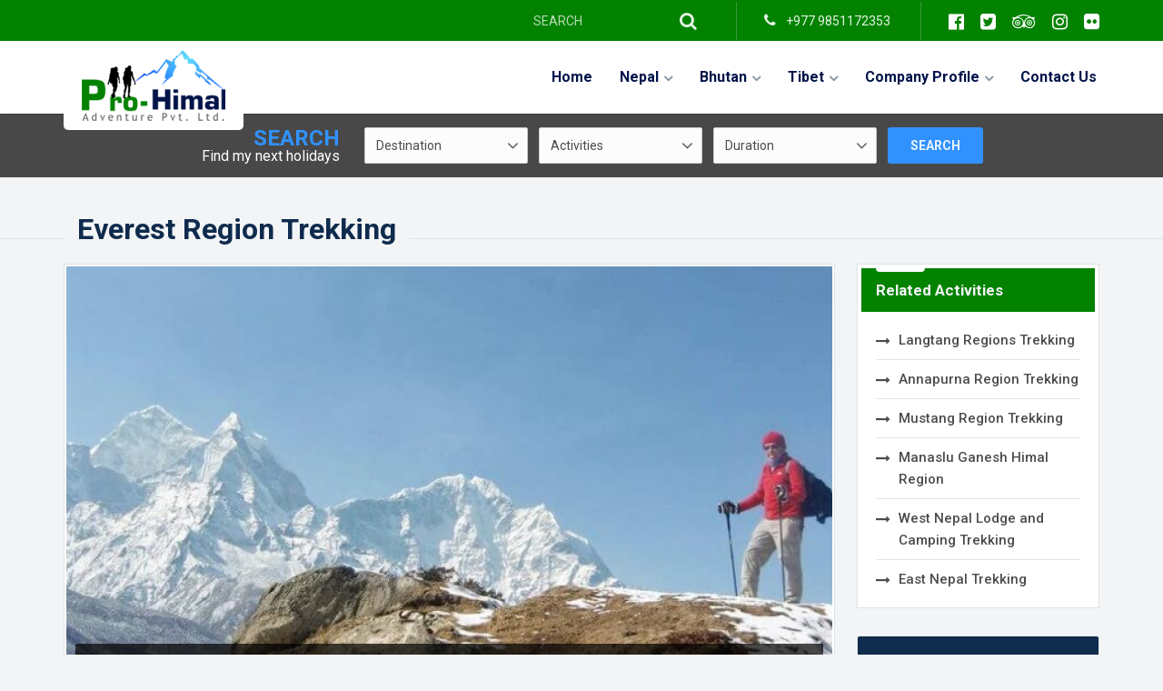

--- FILE ---
content_type: text/html; charset=UTF-8
request_url: https://www.prohimal.com/everest-region-trekking.html
body_size: 8746
content:
<!DOCTYPE html>
<html lang="en">
<head>
	<meta charset="utf-8">
	<meta http-equiv="X-UA-Compatible" content="IE=edge">
	<meta name="viewport" content="width=device-width, initial-scale=1">
	<meta http-equiv="cache-control" content="max-age=0">
	<meta http-equiv="cache-control" content="no-cache">
	<meta http-equiv="pragma" content="no-cache">
	<meta http-equiv="expires" content="mon, 27 sep 2030 14:30:00 GMT">
	<meta http-equiv="Cache-Control" content="no-store">
	<title>Everest Region Trekking | Pro Himal Adventure</title>
			<meta name="title" content="Everest Region Trekking | Pro Himal Adventure ">
				<meta name="robots" content="index, follow">
	<meta name="googlebot" content="index, follow">
	<meta name="msnbot" content="index, follow">
	<meta name="allow-search" content="yes">
	<meta name="classification" content="recreation">
	<meta name="author" content="Pro Himal Adventure Pvt. Ltd.">
	<meta name="copyright" content="Pro Himal Adventure Pvt. Ltd.">
	<meta name="document-type" content="Public">
	<meta name="doc-publisher" content="https://www.prohimal.com/everest-region-trekking.html">
	<link rel="canonical" href="https://www.prohimal.com/everest-region-trekking.html">
	<link rel="shortcut icon" href="https://www.prohimal.com/themes/images/favicon.ico" type="image/x-icon">
	<link rel="icon" href="https://www.prohimal.com/themes/images/favicon.ico" type="image/x-icon">
	<!--CSS-->
	<link media="all" rel="stylesheet" href="https://www.prohimal.com/themes/FlexSlider/css/flexslider.css">
	<link href="https://www.prohimal.com/themes/css/gallery.css" rel="stylesheet" type="text/css">
	<link href="https://www.prohimal.com/themes/css/bootstrap-datepicker3.standalone.min.css" rel="stylesheet" type="text/css">
	<link href="https://www.prohimal.com/themes/css/style.min.css" rel="stylesheet" type="text/css">
	<!-- HTML5 shim and Respond.js for IE8 support of HTML5 elements and media queries -->
	<!-- WARNING: Respond.js doesn't work if you view the page via file:// -->
	<!--[if lt IE 9]>
	<script src="https://oss.maxcdn.com/html5shiv/3.7.3/html5shiv.min.js"></script>
	<script src="https://oss.maxcdn.com/respond/1.4.2/respond.min.js"></script>
	<![endif]-->
	<script src='https://www.google.com/recaptcha/api.js'></script>
		<script>
		(function(i,s,o,g,r,a,m){i['GoogleAnalyticsObject']=r;i[r]=i[r]||function(){
				(i[r].q=i[r].q||[]).push(arguments)},i[r].l=1*new Date();a=s.createElement(o),
			m=s.getElementsByTagName(o)[0];a.async=1;a.src=g;m.parentNode.insertBefore(a,m)
		})(window,document,'script','https://www.google-analytics.com/analytics.js','ga');

		ga('create', 'UA-92824856-1', 'auto');
		ga('send', 'pageview');

	</script>
	<script type="application/ld+json">
	{
	  "@context": "http://schema.org/",
	  "@type": "Organization",
	  "name": "Pro Himal Adventure Pvt. Ltd.",
	  "url": "http://www.prohimal.com/",
	  "address": {
		"@type": "PostalAddress",
		"streetAddress": "Thamel",
		"addressLocality": "Kathmandu",
		"addressRegion": "Bagmati",
		"addressCountry": "Nepal",
		"postalCode": "44600"
	  },
	  "telephone": "+9779851172353",
	  "email": "info@prohimal.com"
	}
	</script>
	<!-- TrustBox script -->
	<script type="text/javascript" src="//widget.trustpilot.com/bootstrap/v5/tp.widget.bootstrap.min.js" async></script>
	<!-- End Trustbox script -->
</head>
<body>
<div id="fb-root"></div>
<script>(function(d, s, id) {
		var js, fjs = d.getElementsByTagName(s)[0];
		if (d.getElementById(id)) return;
		js = d.createElement(s); js.id = id;
		js.src = "//connect.facebook.net/en_US/sdk.js#xfbml=1&version=v2.10&appId=1289497991087797";
		fjs.parentNode.insertBefore(js, fjs);
	}(document, 'script', 'facebook-jssdk'));</script>
<div class="wrap">
	<header class="navbar-fixed-top full-width bg-light" id="header">
		<div class="header-top">
			<div class="container">
				<div class="row">
					<div class="col-sm-3 text-left"><!-- TrustBox widget - Micro Review Count --> <div class="trustpilot-widget" data-locale="en-US" data-template-id="5419b6a8b0d04a076446a9ad" data-businessunit-id="597c7b600000ff0005a7ae7e" data-style-height="20px" data-style-width="100%" data-theme="dark"> <a href="https://www.trustpilot.com/review/www.prohimal.com" target="_blank">Trustpilot</a> </div> <!-- End TrustBox widget --></div>
					<div class="col-sm-9 text-right">
						<ul>
							<li>
								<form class="key-search" action="https://www.prohimal.com/search">
									<input type="search" name="q" class="form-control" placeholder="Search" required>
									<button type="submit" class="fa fa-search"></button>
								</form>
							</li>
							<li>
								<div class="phone"><i class="fa fa-phone"></i> +977 9851172353</div>
							</li>
							<li>
								<div class="social-media">
																			<a href="https://www.facebook.com/Rundreisen.in.NEPAL/" target="_blank" rel="nofollow" class="fa fa-facebook-official"></a>
																												<a href="https://twitter.com/ProhimalN" target="_blank" rel="nofollow" class="fa fa-twitter-square"></a>
																												<a href="https://www.tripadvisor.com/" target="_blank" rel="nofollow" class="fa fa-tripadvisor"></a>
																												<a href="https://www.instagram.com/prohimal/" target="_blank" rel="nofollow" class="fa fa-instagram"></a>
																												<a href="https://www.flickr.com/photos/130052823@N03/" target="_blank" rel="nofollow" class="fa fa-flickr"></a>
																	</div>
							</li>
						</ul>
					</div>
				</div>
			</div>
		</div>
		<div class="container">
			<!-- main navigation of the page -->
			<div class="main-menu row">
				<nav class="navbar navbar-default" id="mainnav">
					<div class="navbar-header">
						<!-- logo of the page -->
						<div class="logo navbar-brand"> <a href="https://www.prohimal.com/"></a> </div>
						<button type="button" class="navbar-toggle nav-opener" data-toggle="collapse" data-target="#nav"> <span class="sr-only">Toggle navigation</span> <span class="icon-bar"></span> <span class="icon-bar"></span> <span class="icon-bar"></span> </button>
					</div>
					<!-- main menu items -->
					<div class="collapse navbar-collapse" id="nav">
						<ul class="nav navbar-nav navbar-right" id="main-menu">
							<li class="active"><a href="https://www.prohimal.com/">Home</a></li>
							<li class="dropdown"><a href="https://www.prohimal.com/nepal.html" class="dropdown-toggle" title="Nepal">Nepal</a><ul class="dropdown-menu"><li class="dropdown"><a href="https://www.prohimal.com/trekking-in-nepal.html" class="dropdown-toggle" title="Trekking in Nepal">Trekking in Nepal</a><ul class="dropdown-menu"><li class="dropdown"><a href="https://www.prohimal.com/everest-region-trekking.html" class="dropdown-toggle" title="Trekking in Nepal">Everest Region Trekking</a><ul class="dropdown-menu"><li><a href="https://www.prohimal.com/gokyo-lake-and-cho-la-pass-trekking.html" title="Gokyo Lake and Cho-la Pass Trekking">Gokyo Lake and Cho-la Pass Trekking</a></li><li><a href="https://www.prohimal.com/everest-three-passes-trekking.html" title="Everest Three Passes Trekking">Everest Three Passes Trekking</a></li><li><a href="https://www.prohimal.com/monastery-sherpa-culture-trekking.html" title="Monastery Sherpa Culture Trekking">Monastery Sherpa Culture Trekking</a></li><li><a href="https://www.prohimal.com/amadablam-base-camp-trekking.html" title="Amadablam Base Camp Trekking">Amadablam Base Camp Trekking</a></li><li><a href="https://www.prohimal.com/everest-base-camp-trekking.html" title="Everest Base Camp Trekking">Everest Base Camp Trekking</a></li><li><a href="https://www.prohimal.com/everest-trekking-island-peak-climbing-6189m20306ft.html" title="Everest Trekking Island Peak Climbing 6,189m/20,306ft">Everest Trekking Island Peak Climbing 6,189m/20,306ft</a></li></ul>
												</li><li class="dropdown"><a href="https://www.prohimal.com/langtang-regions-trekking.html" class="dropdown-toggle" title="Trekking in Nepal">Langtang Regions Trekking</a><ul class="dropdown-menu"><li><a href="https://www.prohimal.com/tamang-heritage-trek.html" title="Tamang Heritage Trek">Tamang Heritage Trek</a></li><li><a href="https://www.prohimal.com/langtang-yala-peak-gangala-pass-trekking.html" title="Langtang Yala Peak Gangala pass Trekking">Langtang Yala Peak Gangala pass Trekking</a></li></ul>
												</li><li class="dropdown"><a href="https://www.prohimal.com/annapurna-region-trekking.html" class="dropdown-toggle" title="Trekking in Nepal">Annapurna Region Trekking</a><ul class="dropdown-menu"><li><a href="https://www.prohimal.com/narphu-tilicho-lake.html" title="Narphu Tilicho Lake">Narphu Tilicho Lake</a></li><li><a href="https://www.prohimal.com/mardi-himal-trek.html" title="Mardi Himal Trek">Mardi Himal Trek</a></li><li><a href="https://www.prohimal.com/beautiful-siklesh-trek.html" title="Beautiful Siklesh Trek">Beautiful Siklesh Trek</a></li><li><a href="https://www.prohimal.com/poon-hili-trekking-and-safari-tour.html" title="Poon HilI Trekking and Safari Tour">Poon HilI Trekking and Safari Tour</a></li><li><a href="https://www.prohimal.com/tilicho-lake-worlds-highest-lake-trekking.html" title="Tilicho Lake world's highest lake trekking">Tilicho Lake world's highest lake trekking</a></li><li><a href="https://www.prohimal.com/annapurna-machhapuchare-bace-camp.html" title="Annapurna - Machhapuchare Bace Camp">Annapurna - Machhapuchare Bace Camp</a></li><li><a href="https://www.prohimal.com/annapurna-thorang-pass-trekking.html" title="Annapurna Thorang pass Trekking">Annapurna Thorang pass Trekking</a></li></ul>
												</li><li class="dropdown"><a href="https://www.prohimal.com/mustang-region-trekking.html" class="dropdown-toggle" title="Trekking in Nepal">Mustang Region Trekking</a><ul class="dropdown-menu"><li><a href="https://www.prohimal.com/kingdom-of-mustang-tiji-festival-trekking.html" title="Kingdom of  Mustang Tiji Festival Trekking">Kingdom of  Mustang Tiji Festival Trekking</a></li><li><a href="https://www.prohimal.com/saribung-peak-narphu-trekking.html" title="Saribung Peak Narphu Trekking">Saribung Peak Narphu Trekking</a></li><li><a href="https://www.prohimal.com/lower-mustang-trekking.html" title="Lower Mustang Trekking">Lower Mustang Trekking</a></li></ul>
												</li><li class="dropdown"><a href="https://www.prohimal.com/manaslu-ganesh-himal-region.html" class="dropdown-toggle" title="Trekking in Nepal">Manaslu Ganesh Himal Region</a><ul class="dropdown-menu"><li><a href="https://www.prohimal.com/earthquake-village-barpak-trekking.html" title="Earthquake Village Barpak Trekking">Earthquake Village Barpak Trekking</a></li><li><a href="https://www.prohimal.com/manaslu-trekking.html" title="Manaslu Trekking">Manaslu Trekking</a></li><li><a href="https://www.prohimal.com/ganesh-himal-tsum-valley-trekking.html" title="Ganesh Himal Tsum Valley Trekking">Ganesh Himal Tsum Valley Trekking</a></li></ul>
												</li><li class="dropdown"><a href="https://www.prohimal.com/west-nepal-lodge-and-camping-trekking.html" class="dropdown-toggle" title="Trekking in Nepal">West Nepal Lodge and Camping Trekking</a><ul class="dropdown-menu"><li><a href="https://www.prohimal.com/limi-valley-trekking.html" title="Limi Valley Trekking">Limi Valley Trekking</a></li><li><a href="https://www.prohimal.com/uper-dolpo-tent-trekking.html" title="Uper Dolpo Tent Trekking">Uper Dolpo Tent Trekking</a></li><li><a href="https://www.prohimal.com/dhaulagiri-dhampus-peak-trekking.html" title="Dhaulagiri-Dhampus peak Trekking">Dhaulagiri-Dhampus peak Trekking</a></li><li><a href="https://www.prohimal.com/rara-lake-trekking.html" title="Rara Lake Trekking">Rara Lake Trekking</a></li></ul>
												</li><li class="dropdown"><a href="https://www.prohimal.com/east-nepal-trekking.html" class="dropdown-toggle" title="Trekking in Nepal">East Nepal Trekking</a><ul class="dropdown-menu"><li><a href="https://www.prohimal.com/kanchenjunga-south-north-lodge-trekknig.html" title="Kanchenjunga South North Lodge Trekknig">Kanchenjunga South North Lodge Trekknig</a></li><li><a href="https://www.prohimal.com/east-nepal-pilgrim-pativara-trekking.html" title="East Nepal Pilgrim Pativara Trekking">East Nepal Pilgrim Pativara Trekking</a></li><li><a href="https://www.prohimal.com/makalu-bace-camp-trekking.html" title="Makalu Bace Camp Trekking">Makalu Bace Camp Trekking</a></li></ul>
												</li></ul>
											</li><li class="dropdown"><a href="https://www.prohimal.com/cultural-tours-and-wildlife-safari.html" class="dropdown-toggle" title="Cultural Tours and Wildlife Safari">Cultural Tours and Wildlife Safari</a><ul class="dropdown-menu"><li><a href="https://www.prohimal.com/koshitappu-wildlife-safari-tour.html" title="Koshitappu Wildlife Safari Tour">Koshitappu Wildlife Safari Tour</a></li><li><a href="https://www.prohimal.com/cultural-heritage-and-safari-tour.html" title="Cultural Heritage and Safari Tour">Cultural Heritage and Safari Tour</a></li><li><a href="https://www.prohimal.com/nepal-best-tour.html" title="Nepal Best Tour">Nepal Best Tour</a></li><li><a href="https://www.prohimal.com/unesco-world-heritage-sites-tour.html" title="UNESCO World Heritage Sites Tour">UNESCO World Heritage Sites Tour</a></li><li><a href="https://www.prohimal.com/bardia-national-park-safari-tour.html" title="Bardia National park Safari Tour">Bardia National park Safari Tour</a></li></ul>
											</li><li class="dropdown"><a href="https://www.prohimal.com/rafting-in-himalayan-river.html" class="dropdown-toggle" title="Rafting in Himalayan River">Rafting in Himalayan River</a><ul class="dropdown-menu"><li><a href="https://www.prohimal.com/tirsuli-river-rafting-with-safari-tour.html" title="Tirsuli River Rafting with Safari Tour">Tirsuli River Rafting with Safari Tour</a></li><li><a href="https://www.prohimal.com/bhotekosi-river-rafting-fun-with-camp-exhibition-tour.html" title="Bhotekosi river rafting fun with Camp Exhibition Tour">Bhotekosi river rafting fun with Camp Exhibition Tour</a></li></ul>
											</li><li class="dropdown"><a href="https://www.prohimal.com/expedition-adventure-8848m.html" class="dropdown-toggle" title="Expedition Adventure 8848m">Expedition Adventure 8848m</a><ul class="dropdown-menu"><li><a href="https://www.prohimal.com/himlung-expedition.html" title="Himlung Expedition">Himlung Expedition</a></li><li><a href="https://www.prohimal.com/manaslu-expedition.html" title="Manaslu Expedition">Manaslu Expedition</a></li><li><a href="https://www.prohimal.com/cho-oyu-expedition.html" title="Cho-oyu Expedition">Cho-oyu Expedition</a></li><li><a href="https://www.prohimal.com/amadablam-expedition.html" title="Amadablam Expedition">Amadablam Expedition</a></li></ul>
											</li><li class="dropdown"><a href="https://www.prohimal.com/peak-climbing-in-nepal.html" class="dropdown-toggle" title="Peak Climbing in Nepal">Peak Climbing in Nepal</a><ul class="dropdown-menu"><li><a href="https://www.prohimal.com/nepal-peak-trekking.html" title="Nepal peak Trekking">Nepal peak Trekking</a></li><li><a href="https://www.prohimal.com/dhampus-peak-climbing.html" title="Dhampus Peak Climbing">Dhampus Peak Climbing</a></li><li><a href="https://www.prohimal.com/chulu-east-peak-climbing.html" title="Chulu East Peak Climbing">Chulu East Peak Climbing</a></li><li><a href="https://www.prohimal.com/mera-peak-climbing.html" title="Mera Peak Climbing">Mera Peak Climbing</a></li><li><a href="https://www.prohimal.com/everest-trekking-island-peak-climbing-6189m20306ft.html" title="Everest Trekking Island Peak Climbing 6,189m/20,306ft">Everest Trekking Island Peak Climbing 6,189m/20,306ft</a></li></ul>
											</li><li><a href="https://www.prohimal.com/moterbike-and-jeep-tour.html" title="Moterbike and Jeep Tour">Moterbike and Jeep Tour</a></li><li class="dropdown"><a href="https://www.prohimal.com/mountain-flight.html" class="dropdown-toggle" title="Mountain Flight">Mountain Flight</a><ul class="dropdown-menu"><li><a href="https://www.prohimal.com/mountain-flight-everyday.html" title="Mountain Flight Everyday">Mountain Flight Everyday</a></li></ul>
											</li><li class="dropdown"><a href="https://www.prohimal.com/hiking-and-day-tour.html" class="dropdown-toggle" title="Hiking and Day Tour">Hiking and Day Tour</a><ul class="dropdown-menu"><li><a href="https://www.prohimal.com/namo-buddha-hiking.html" title="Namo Buddha Hiking">Namo Buddha Hiking</a></li><li><a href="https://www.prohimal.com/pholchoki-hiking.html" title="Pholchoki Hiking">Pholchoki Hiking</a></li></ul>
											</li><li class="dropdown"><a href="https://www.prohimal.com/sightseeing-day-tour.html" class="dropdown-toggle" title="Sightseeing Day Tour">Sightseeing Day Tour</a><ul class="dropdown-menu"><li><a href="https://www.prohimal.com/annapurna-west-helicopter-tour.html" title="Annapurna west Helicopter Tour">Annapurna west Helicopter Tour</a></li><li><a href="https://www.prohimal.com/mt-everest-helicopter-tour.html" title="Mt, Everest Helicopter Tour">Mt, Everest Helicopter Tour</a></li></ul>
											</li></ul></li><li class="dropdown"><a href="https://www.prohimal.com/bhutan.html" class="dropdown-toggle" title="Bhutan">Bhutan</a><ul class="dropdown-menu"><li class="dropdown"><a href="https://www.prohimal.com/bhutan-tour-trekking.html" class="dropdown-toggle" title="Bhutan Tour - Trekking">Bhutan Tour - Trekking</a><ul class="dropdown-menu"><li><a href="https://www.prohimal.com/best-nepal-bhutal-tour.html" title="Best Nepal -  Bhutal Tour">Best Nepal -  Bhutal Tour</a></li></ul>
											</li></ul></li><li class="dropdown"><a href="https://www.prohimal.com/tibet.html" class="dropdown-toggle" title="Tibet">Tibet</a><ul class="dropdown-menu"><li class="dropdown"><a href="https://www.prohimal.com/lhasa-and-kailash-tour-trekking.html" class="dropdown-toggle" title="Lhasa and Kailash Tour-Trekking">Lhasa and Kailash Tour-Trekking</a><ul class="dropdown-menu"><li><a href="https://www.prohimal.com/lhasa-to-everest-base-camp-tour.html" title="Lhasa to Everest Base Camp Tour">Lhasa to Everest Base Camp Tour</a></li><li><a href="https://www.prohimal.com/kathmandu-lhasa-tour.html" title="Kathmandu Lhasa Tour">Kathmandu Lhasa Tour</a></li></ul>
											</li></ul></li><li class="dropdown"><a href="https://www.prohimal.com/company-profile.html" class="dropdown-toggle" title="Company Profile">Company Profile</a><ul class="dropdown-menu" role="menu"><li><a href="https://www.prohimal.com/about-pro-himal.html" title="About Pro Himal">About Pro Himal</a></li><li><a href="https://www.prohimal.com/why-travel-with-pro-himal.html" title="Why Travel With Pro Himal">Why Travel With Pro Himal</a></li><li><a href="https://www.prohimal.com/pro-himal-mission.html" title="Pro Himal Mission">Pro Himal Mission</a></li><li><a href="https://www.prohimal.com/terms-and-conditions.html" title="Terms and Conditions">Terms and Conditions</a></li><li><a href="https://www.prohimal.com/trip-booking-payment-with-pro-himal.html" title="Trip Booking - Payment with Pro Himal">Trip Booking - Payment with Pro Himal</a></li><li><a href="https://www.prohimal.com/message-from-founder.html" title="Message from Founder">Message from Founder</a></li><li><a href="https://www.prohimal.com/our-team.html" title="Our Team">Our Team</a></li><li><a href="https://www.prohimal.com/legal-documents.html" title="Legal Documents">Legal Documents</a></li></ul></li><li><a href="https://www.prohimal.com/contact-us.html" title="Contact Us">Contact Us</a></li>						</ul>
					</div>
				</nav>
			</div>
		</div>
	</header>
	<div class="header-height"></div>
			<div class="inner-trip-search">
    <div class="trip-search">
        <form class="form-inline">
            <div class="form-group">
                <div class="search"><h4> Search <span>Find my next holidays</span></h4></div>
            </div>
            <div class="form-group">
                <select id="destination" class="form-control" onchange="get_activities(this.value)">
                    <option value="">Destination</option>
                    <option value="1">Nepal</option><option value="16">Tibet</option><option value="18">Bhutan</option>                </select>
            </div>
            <div class="form-group">
                <select id="activities" class="form-control">
                    <option value="">Activities</option>
                </select>
            </div>
            <div class="form-group">
                <select id="days" class="form-control">
                    <option value="">Duration</option>
                    <option value="1_5">1 to 5</option>
                    <option value="6_10">6 to 10</option>
                    <option value="11_15">11 to 15</option>
                    <option value="16_20">16 to 20</option>
                    <option value="21_30">21 to 30</option>
                    <option value="31_100">>30</option>
                </select>
            </div>
            <div class="form-group">
                <button type="submit" id="advanced_search" name="advanced_search" class="btn btn-info">Search</button>
            </div>
        </form>
    </div>
</div>	<div role="main" class="container">
  <div class="main-title">
    <h1>Everest Region Trekking</h1>
  </div>
  <div class="row">
          <div class="col-md-9">
          <div class="banner inner">
							<div class="flexslider">
								<ul class="slides"><li><img src="https://www.prohimal.com/uploads/banner/everest-region-trekking_1559465584.jpg"/>
										<div class="flex-caption">Everest Region Trekking</div>
									</li><li><img src="https://www.prohimal.com/uploads/banner/everest-region-trekking_1559465854.jpg"/>
										<div class="flex-caption">Everest Bace Camp 5363m</div>
									</li></ul></div></div>              <div class="inner-box">
          <p>Everest region is the first popular trekking region of Nepal becouse of the worlds highest peak  Mt. Everest Sagarmatha.</p>

<p>Everest region is worlds popular destination for classic journeys despite of uneasy access to reach this region. The region is also known as Khumbu Region where you may enjoy with unbelievable experience in your life. The region offers you numbers of routes that might suite as per your interest, time frame, price, ability etc.You may enjoy the highest peak of the work Mt. Everest, Mt. Amadablam, Mt. Lhotse, Mt. Cho Oyo, Mt. Nuptse, Mt. Pumori and so many others. Everest region is adventure trekking region. The well known Sherpa people are very much helpful who will be there for your each and every need. There are only 2 transportation options available for Everest region trekking - one you fly to Lukla or Phaplu another you drive to Jiri - Phalu and start your trekking. If you fly to Lukla then you can finish your trekking some days earlier and if you drive that more long and enjoyable through remote villages of Everest region.</p>        </div>
            <div class="package-list">
						  <h4>Package(s)</h4>
						  <div class="row"><div class="col-lg-4 col-md-6 col-sm-6">
							<div class="item">
								<div class="relative"><a href="gokyo-lake-and-cho-la-pass-trekking.html"><img src="https://www.prohimal.com/uploads/package/gokyo-lake-ri-5360m-cho-la-pass-trekking.jpeg" class="full" alt="Gokyo Lake - Ri - 5360m Cho-la Pass Trekking"></a><div class="by-category"><a href="everest-region-trekking.html">Everest Region Trekking</a></div>
								</div>
								<div class="caption">
									<h3><a href="https://www.prohimal.com/gokyo-lake-and-cho-la-pass-trekking.html">Gokyo Lake and Cho-la Pass Trekking</a></h3>
									<div class="trip-duration">
										<div class="inner-wrap"><i class="fa fa-clock-o"></i>Trip Duration <big>20 Days</big></div>
									</div>
									<p>In the worlds highest mountain has several different names. From&#8230;</p>
								</div>
							</div>
						</div><div class="col-lg-4 col-md-6 col-sm-6">
							<div class="item">
								<div class="relative"><a href="everest-three-passes-trekking.html"><img src="https://www.prohimal.com/uploads/package/everest-sherpa-land-3-passes-trekking.jpeg" class="full" alt="Everest Sherpa-land 3 Passes Trekking"></a><div class="by-category"><a href="everest-region-trekking.html">Everest Region Trekking</a></div>
								</div>
								<div class="caption">
									<h3><a href="https://www.prohimal.com/everest-three-passes-trekking.html">Everest Three Passes Trekking</a></h3>
									<div class="trip-duration">
										<div class="inner-wrap"><i class="fa fa-clock-o"></i>Trip Duration <big>20 Days</big></div>
									</div>
									<p>Nepal where trekkers and mountaineers adventures under the shadow the&#8230;</p>
								</div>
							</div>
						</div><div class="clearfix visible-sm"></div><div class="col-lg-4 col-md-6 col-sm-6">
							<div class="item">
								<div class="relative"><a href="monastery-sherpa-culture-trekking.html"><img src="https://www.prohimal.com/uploads/package/monastery-sherpa-culture-trekking.jpeg" class="full" alt="Monastery - Sherpa Culture Trekking"></a><div class="by-category"><a href="everest-region-trekking.html">Everest Region Trekking</a></div>
								</div>
								<div class="caption">
									<h3><a href="https://www.prohimal.com/monastery-sherpa-culture-trekking.html">Monastery Sherpa Culture Trekking</a></h3>
									<div class="trip-duration">
										<div class="inner-wrap"><i class="fa fa-clock-o"></i>Trip Duration <big>13 Days</big></div>
									</div>
									<p>With eight of the world&#39;s highest peaks, Nepal is loaded&#8230;</p>
								</div>
							</div>
						</div><div class="clearfix visible-md visible-lg"></div><div class="col-lg-4 col-md-6 col-sm-6">
							<div class="item">
								<div class="relative"><a href="amadablam-base-camp-trekking.html"><img src="https://www.prohimal.com/uploads/package/amadablam-base-camp-trekking.jpeg" class="full" alt="Amadablam Base Camp Trekking"></a><div class="by-category"><a href="everest-region-trekking.html">Everest Region Trekking</a></div>
								</div>
								<div class="caption">
									<h3><a href="https://www.prohimal.com/amadablam-base-camp-trekking.html">Amadablam Base Camp Trekking</a></h3>
									<div class="trip-duration">
										<div class="inner-wrap"><i class="fa fa-clock-o"></i>Trip Duration <big>15 Days</big></div>
									</div>
									<p>Amadablam Base Camp Trekking is one of the most popular&#8230;</p>
								</div>
							</div>
						</div><div class="clearfix visible-sm"></div><div class="col-lg-4 col-md-6 col-sm-6">
							<div class="item">
								<div class="relative"><a href="everest-base-camp-trekking.html"><img src="https://www.prohimal.com/uploads/package/everest-base-camp-kalapather-5555m-trekking.jpeg" class="full" alt="Everest Base Camp Kalapather 5555m Trekking"></a><div class="by-category"><a href="everest-region-trekking.html">Everest Region Trekking</a></div>
								</div>
								<div class="caption">
									<h3><a href="https://www.prohimal.com/everest-base-camp-trekking.html">Everest Base Camp Trekking</a></h3>
									<div class="trip-duration">
										<div class="inner-wrap"><i class="fa fa-clock-o"></i>Trip Duration <big>18 Days</big></div>
									</div>
									<p>Everest is one of the beautiful trekking routes in Nepal.&#8230;</p>
								</div>
							</div>
						</div><div class="col-lg-4 col-md-6 col-sm-6">
							<div class="item">
								<div class="relative"><a href="everest-trekking-island-peak-climbing-6189m20306ft.html"><img src="https://www.prohimal.com/uploads/package/everest-trekking-with-island-peak-6189m-climbing.jpeg" class="full" alt="Everest Trekking with Island Peak 6189m Climbing"></a><div class="by-category"><a href="everest-region-trekking.html">Everest Region Trekking</a></div>
								</div>
								<div class="caption">
									<h3><a href="https://www.prohimal.com/everest-trekking-island-peak-climbing-6189m20306ft.html">Everest Trekking Island Peak Climbing 6,189m/20,306ft</a></h3>
									<div class="trip-duration">
										<div class="inner-wrap"><i class="fa fa-clock-o"></i>Trip Duration <big>22 Days</big></div>
									</div>
									<p>The Island peak, also known as ImjaTse (6189m/ 20305ft) was&#8230;</p>
								</div>
							</div>
						</div><div class="clearfix visible-md visible-lg"></div><div class="clearfix visible-sm"></div></div></div>    </div>
        <div class="col-md-3 page-right">
              <div class="side-nav box">
          <h3>Related  Activities</h3>
          <ul>
            <li><a href="https://www.prohimal.com/langtang-regions-trekking.html" title="Langtang Regions Trekking">Langtang Regions Trekking</a></li><li><a href="https://www.prohimal.com/annapurna-region-trekking.html" title="Annapurna Region Trekking">Annapurna Region Trekking</a></li><li><a href="https://www.prohimal.com/mustang-region-trekking.html" title="Mustang Region Trekking">Mustang Region Trekking</a></li><li><a href="https://www.prohimal.com/manaslu-ganesh-himal-region.html" title="Manaslu Ganesh Himal Region">Manaslu Ganesh Himal Region</a></li><li><a href="https://www.prohimal.com/west-nepal-lodge-and-camping-trekking.html" title="West Nepal Lodge and Camping Trekking">West Nepal Lodge and Camping Trekking</a></li><li><a href="https://www.prohimal.com/east-nepal-trekking.html" title="East Nepal Trekking">East Nepal Trekking</a></li>          </ul>
        </div>
            <div class="facebook box">
    <div class="fb-page" data-href="https://www.facebook.com/Rundreisen.in.NEPAL/" data-tabs="timeline" data-height="350" data-small-header="false" data-adapt-container-width="true" data-hide-cover="false" data-show-facepile="true"><blockquote cite="https://www.facebook.com/Rundreisen.in.NEPAL/" class="fb-xfbml-parse-ignore"><a href="https://www.facebook.com/Rundreisen.in.NEPAL/">Pro Himal Adventure Pvt. Ltd.</a></blockquote></div>
</div>      <div class="enquiry box">
	<h3>Send Inquiry</h3>
	<form action="https://www.prohimal.com/quick_enquiry.html" data-toggle="validator" method="post" accept-charset="utf-8">
			<input type="hidden" name="redirect_to" value="everest-region-trekking"/>
		<div class="form-group">
			<input type="text" class="form-control" placeholder="Full Name*" id="fullname" name="fullname" required value="">
		</div>
		<div class="form-group">
			<input type="email" class="form-control" placeholder="Email Address*" id="email" name="email" required value="">
		</div>
		<div class="form-group">
			<input type="phone" class="form-control" placeholder="Phone" id="phone" name="phone" value="">
		</div>
		<div class="form-group">
			<textarea class="form-control" id="comments" name="comments" required placeholder="Message" rows="4"></textarea>
		</div>
		<div class="recaptcha"><div class="g-recaptcha" style="transform:scale(0.74);-webkit-transform:scale(0.74);transform-origin:0 0;-webkit-transform-origin:0 0;" data-sitekey="6LfrrSoUAAAAAGd27v-ZVlswE9DGa-qzCapBBuxS"></div></div>
		<button type="submit" id="submit" name="submit" value="submit" class="btn btn-info">Submit</button>
	</form></div>
    </div>
      </div>
</div><section class="certificate">
    <div class="container">
        <div class="row">
            <div class="col-md-7">
                <div class="box">
                    <h3>Associated and certified</h3>
                    <span class="img-wrap"><img src="https://www.prohimal.com/themes/images/npl-icon.png"></span> <span class="img-wrap"><img src="https://www.prohimal.com/themes/images/ntb-icon.png"></span> <span class="img-wrap"><img src="https://www.prohimal.com/themes/images/taan-icon.png"></span> <span class="img-wrap"><img src="https://www.prohimal.com/themes/images/nma-icon.png"></span> <span class="img-wrap"><img src="https://www.prohimal.com/themes/images/nta-icon.png"></span> </div>
            </div>
            <div class="col-md-5">
                <div class="box">
                    <h3>We accept credit card</h3>
                    <img src="https://www.prohimal.com/themes/images/payment-icon.png" class="img-responsive" alt="We accept credit card"> </div>
            </div>
        </div>
    </div>
</section>
<!-- END CERTIFICATES -->
<footer id="footer">
    <div class="container">
        <div class="row">
            <div class="col-md-3">
                <div class="white-logo">
                    <img src="https://www.prohimal.com/themes/images/logo-gray.png" class="img-responsive" alt="...">
                </div>
                <div class="footer-contact">
                    <div class="item">
                        <div class="svg-wrap"><img src="https://www.prohimal.com/themes/images/telephone-line-24-hours-service.svg"></div>
                        <span class="inner-wrap">
                            +977 1 520411<br>
                            +977 9851172353                        </span>
                    </div>
                    <div class="item">
                        <div class="svg-wrap"><img src="https://www.prohimal.com/themes/images/at.svg"></div>
                        <span class="inner-wrap">
                            <a href="/cdn-cgi/l/email-protection#d3a3a1bcbbbabeb2bf93b4beb2babffdb0bcbe"><span class="__cf_email__" data-cfemail="eb9b99848382868a87ab8c868a8287c5888486">[email&#160;protected]</span></a><br>
                            <a href="/cdn-cgi/l/email-protection#fb92959d94bb8b89949392969a97d5989496"><span class="__cf_email__" data-cfemail="9cf5f2faf3dceceef3f4f5f1fdf0b2fff3f1">[email&#160;protected]</span></a>
                        </span>
                    </div>
                </div>
            </div>
            <div class="col-md-9">
                <div class="footer-nav">
                    <h3>Quick Link</h3>
                    <div class="row">
                        <ul>
                            <li><a href="https://www.prohimal.com/">Home</a></li>
                            <li><a href="https://www.prohimal.com/company-profile.html" title="Company Profile">Company Profile</a></li><li><a href="https://www.prohimal.com/best-seller-packages.html" title="Best Seller Packages">Best Seller Packages</a></li><li><a href="https://www.prohimal.com/destinations.html" title="Destinations">Destinations</a></li><li><a href="https://www.prohimal.com/bhutan.html" title="Bhutan">Bhutan</a></li><li><a href="https://www.prohimal.com/tibet.html" title="Tibet">Tibet</a></li><li><a href="https://www.prohimal.com/nepal.html" title="Nepal">Nepal</a></li><li><a href="https://www.prohimal.com/travel-info.html" title="Travel Info">Travel Info</a></li><li><a href="https://www.prohimal.com/read-reviews.html" title="Read Reviews">Read Reviews</a></li><li><a href="https://www.prohimal.com/write-a-review.html" title="Write a Review">Write a Review</a></li><li><a href="https://www.prohimal.com/photo-gallery.html" title="Photo Gallery">Photo Gallery</a></li><li><a href="https://www.prohimal.com/videos.html" title="Videos">Videos</a></li><li><a href="https://www.prohimal.com/blog.html" title="Blog">Blog</a></li><li><a href="https://www.prohimal.com/terms-and-conditions.html" title="Terms and Conditions">Terms and Conditions</a></li><li><a href="https://www.prohimal.com/faqs.html" title="FAQs">FAQs</a></li><li><a href="https://www.prohimal.com/sitemap.html" title="Sitemap">Sitemap</a></li><li><a href="https://www.prohimal.com/contact-us.html" title="Contact Us">Contact Us</a></li>                        </ul>
                    </div>
                </div>
            </div>
        </div>
        <div class="copy-right">
            <div class="container"> &copy; 2026 - Pro Himal Adventure Pvt. Ltd. All Rights Reserved &nbsp;|&nbsp; Design & Developed by <a href="http://www.imaginewebsolution.com" rel="nofollow" target="_blank">Imagine Web Solution</a></div>
        </div>
    </div>
</footer>
<div class="share-this">
    <div class="sharethis-inline-share-buttons"></div>
</div>
<!-- End Share This -->
</div>
<!-- js)  -->
<script data-cfasync="false" src="/cdn-cgi/scripts/5c5dd728/cloudflare-static/email-decode.min.js"></script><script type="text/javascript" src="https://www.prohimal.com/themes/js/jquery.main.js"></script>
<script type="text/javascript" src="https://www.prohimal.com/themes/js/bootstrap.min.js"></script>
<script type="text/javascript" src="https://www.prohimal.com/themes/js/carousel.min.js"></script>
<script type="text/javascript" src="https://www.prohimal.com/themes/js/gallery.js"></script>
<script type="text/javascript" src="https://www.prohimal.com/themes/js/jquery.slicknav.min.js"></script>
<script type="text/javascript" src="https://www.prohimal.com/themes/FlexSlider/js/jquery.flexslider-min.js"></script>
<script type="text/javascript" src="https://www.prohimal.com/themes/js/bootstrap-datepicker.min.js"></script>
<script type="text/javascript" src="https://www.prohimal.com/themes/js/tabcollapse.js"></script>
<script type="text/javascript" src="https://www.prohimal.com/themes/js/custom.js"></script>
<script type="text/javascript" src="https://www.prohimal.com/themes/js/main.min.js"></script>
<script type="text/javascript" src="https://www.prohimal.com/themes/js/validator.min.js"></script>
<script>
    $('a[data-toggle="tab"]').on('shown.bs.tab', function (e) {
        initialize();
    });
    var base_url ='https://www.prohimal.com/';
    /**
     * Initialization of Flex Slider Plugin
     */
    $('.flexslider').flexslider({
        animation: "fade",
        prevText: "<i class='fa fa-angle-left'></i>",
        nextText: "<i class='fa fa-angle-right'></i>",
        controlNav: false,
        directionNav: true,
        slideshowSpeed: 7000,
        animationSpeed: 2000,
        start: function(slider){
            $('body').removeClass('loading');
        }
    });
    $(function(){
        $('#myTab').tabCollapse();
    });
    /**
     * Featured Reviews
     */
    var owl = $("#featured_review");
    owl.owlCarousel({
        items :1,
        itemsDesktop : [1100,1],
        itemsDesktopSmall : [900,1],
        itemsTablet: [500,1],
        navigation : true,
    });
    /**
     * Same Height
     **/
    if($(window).width() >= 992){
        var same_height = $('.same-height').height();
        $('.same-height .height').css('height', same_height +'px');
    } else{
        $('.same-height .height').css('height', 'auto');
    }
    $(window).on('resize', function(){
        if($(window).width() >= 992){
            var same_height = $('.same-height').height();
            $('.same-height .height').css('height', same_height +'px');
        } else{
            $('.same-height .height').css('height', 'auto');
        }
    })

</script>
    <script type="text/javascript">
        $(document).ready(function() {
            $('#sort_category').change(function () {
                url = 'sort_category?';
                var sort_category = $("#sort_category").val();
                if (sort_category !='') {
                    url += '&category=' + encodeURIComponent(sort_category);
                }
                location = url.replace("&", "");
                return false;
            });
        });
    </script>
    <!-- Share it -->
    <script type="text/javascript" src="//platform-api.sharethis.com/js/sharethis.js#property=597dcf3b5eb3920011c7cd65&product=sticky-share-buttons"></script>
<div class="modal fade" id="divloader" tabindex="-1" role="dialog" aria-labelledby="myModalLabel" aria-hidden="true"  style="width:100%;height:100%;background:#ccc;opacity: .55;">
    <div class="divloader" style="left: 50%; top: 50%; z-index:1000; width: 30px; height:30px; position: fixed;"></div>
</div>
<script defer src="https://static.cloudflareinsights.com/beacon.min.js/vcd15cbe7772f49c399c6a5babf22c1241717689176015" integrity="sha512-ZpsOmlRQV6y907TI0dKBHq9Md29nnaEIPlkf84rnaERnq6zvWvPUqr2ft8M1aS28oN72PdrCzSjY4U6VaAw1EQ==" data-cf-beacon='{"version":"2024.11.0","token":"1a05811f52884ff5a44a6a5d10366167","r":1,"server_timing":{"name":{"cfCacheStatus":true,"cfEdge":true,"cfExtPri":true,"cfL4":true,"cfOrigin":true,"cfSpeedBrain":true},"location_startswith":null}}' crossorigin="anonymous"></script>
</body>
</html> 



--- FILE ---
content_type: text/html; charset=utf-8
request_url: https://www.google.com/recaptcha/api2/anchor?ar=1&k=6LfrrSoUAAAAAGd27v-ZVlswE9DGa-qzCapBBuxS&co=aHR0cHM6Ly93d3cucHJvaGltYWwuY29tOjQ0Mw..&hl=en&v=PoyoqOPhxBO7pBk68S4YbpHZ&size=normal&anchor-ms=20000&execute-ms=30000&cb=ycvfjybjr1my
body_size: 49207
content:
<!DOCTYPE HTML><html dir="ltr" lang="en"><head><meta http-equiv="Content-Type" content="text/html; charset=UTF-8">
<meta http-equiv="X-UA-Compatible" content="IE=edge">
<title>reCAPTCHA</title>
<style type="text/css">
/* cyrillic-ext */
@font-face {
  font-family: 'Roboto';
  font-style: normal;
  font-weight: 400;
  font-stretch: 100%;
  src: url(//fonts.gstatic.com/s/roboto/v48/KFO7CnqEu92Fr1ME7kSn66aGLdTylUAMa3GUBHMdazTgWw.woff2) format('woff2');
  unicode-range: U+0460-052F, U+1C80-1C8A, U+20B4, U+2DE0-2DFF, U+A640-A69F, U+FE2E-FE2F;
}
/* cyrillic */
@font-face {
  font-family: 'Roboto';
  font-style: normal;
  font-weight: 400;
  font-stretch: 100%;
  src: url(//fonts.gstatic.com/s/roboto/v48/KFO7CnqEu92Fr1ME7kSn66aGLdTylUAMa3iUBHMdazTgWw.woff2) format('woff2');
  unicode-range: U+0301, U+0400-045F, U+0490-0491, U+04B0-04B1, U+2116;
}
/* greek-ext */
@font-face {
  font-family: 'Roboto';
  font-style: normal;
  font-weight: 400;
  font-stretch: 100%;
  src: url(//fonts.gstatic.com/s/roboto/v48/KFO7CnqEu92Fr1ME7kSn66aGLdTylUAMa3CUBHMdazTgWw.woff2) format('woff2');
  unicode-range: U+1F00-1FFF;
}
/* greek */
@font-face {
  font-family: 'Roboto';
  font-style: normal;
  font-weight: 400;
  font-stretch: 100%;
  src: url(//fonts.gstatic.com/s/roboto/v48/KFO7CnqEu92Fr1ME7kSn66aGLdTylUAMa3-UBHMdazTgWw.woff2) format('woff2');
  unicode-range: U+0370-0377, U+037A-037F, U+0384-038A, U+038C, U+038E-03A1, U+03A3-03FF;
}
/* math */
@font-face {
  font-family: 'Roboto';
  font-style: normal;
  font-weight: 400;
  font-stretch: 100%;
  src: url(//fonts.gstatic.com/s/roboto/v48/KFO7CnqEu92Fr1ME7kSn66aGLdTylUAMawCUBHMdazTgWw.woff2) format('woff2');
  unicode-range: U+0302-0303, U+0305, U+0307-0308, U+0310, U+0312, U+0315, U+031A, U+0326-0327, U+032C, U+032F-0330, U+0332-0333, U+0338, U+033A, U+0346, U+034D, U+0391-03A1, U+03A3-03A9, U+03B1-03C9, U+03D1, U+03D5-03D6, U+03F0-03F1, U+03F4-03F5, U+2016-2017, U+2034-2038, U+203C, U+2040, U+2043, U+2047, U+2050, U+2057, U+205F, U+2070-2071, U+2074-208E, U+2090-209C, U+20D0-20DC, U+20E1, U+20E5-20EF, U+2100-2112, U+2114-2115, U+2117-2121, U+2123-214F, U+2190, U+2192, U+2194-21AE, U+21B0-21E5, U+21F1-21F2, U+21F4-2211, U+2213-2214, U+2216-22FF, U+2308-230B, U+2310, U+2319, U+231C-2321, U+2336-237A, U+237C, U+2395, U+239B-23B7, U+23D0, U+23DC-23E1, U+2474-2475, U+25AF, U+25B3, U+25B7, U+25BD, U+25C1, U+25CA, U+25CC, U+25FB, U+266D-266F, U+27C0-27FF, U+2900-2AFF, U+2B0E-2B11, U+2B30-2B4C, U+2BFE, U+3030, U+FF5B, U+FF5D, U+1D400-1D7FF, U+1EE00-1EEFF;
}
/* symbols */
@font-face {
  font-family: 'Roboto';
  font-style: normal;
  font-weight: 400;
  font-stretch: 100%;
  src: url(//fonts.gstatic.com/s/roboto/v48/KFO7CnqEu92Fr1ME7kSn66aGLdTylUAMaxKUBHMdazTgWw.woff2) format('woff2');
  unicode-range: U+0001-000C, U+000E-001F, U+007F-009F, U+20DD-20E0, U+20E2-20E4, U+2150-218F, U+2190, U+2192, U+2194-2199, U+21AF, U+21E6-21F0, U+21F3, U+2218-2219, U+2299, U+22C4-22C6, U+2300-243F, U+2440-244A, U+2460-24FF, U+25A0-27BF, U+2800-28FF, U+2921-2922, U+2981, U+29BF, U+29EB, U+2B00-2BFF, U+4DC0-4DFF, U+FFF9-FFFB, U+10140-1018E, U+10190-1019C, U+101A0, U+101D0-101FD, U+102E0-102FB, U+10E60-10E7E, U+1D2C0-1D2D3, U+1D2E0-1D37F, U+1F000-1F0FF, U+1F100-1F1AD, U+1F1E6-1F1FF, U+1F30D-1F30F, U+1F315, U+1F31C, U+1F31E, U+1F320-1F32C, U+1F336, U+1F378, U+1F37D, U+1F382, U+1F393-1F39F, U+1F3A7-1F3A8, U+1F3AC-1F3AF, U+1F3C2, U+1F3C4-1F3C6, U+1F3CA-1F3CE, U+1F3D4-1F3E0, U+1F3ED, U+1F3F1-1F3F3, U+1F3F5-1F3F7, U+1F408, U+1F415, U+1F41F, U+1F426, U+1F43F, U+1F441-1F442, U+1F444, U+1F446-1F449, U+1F44C-1F44E, U+1F453, U+1F46A, U+1F47D, U+1F4A3, U+1F4B0, U+1F4B3, U+1F4B9, U+1F4BB, U+1F4BF, U+1F4C8-1F4CB, U+1F4D6, U+1F4DA, U+1F4DF, U+1F4E3-1F4E6, U+1F4EA-1F4ED, U+1F4F7, U+1F4F9-1F4FB, U+1F4FD-1F4FE, U+1F503, U+1F507-1F50B, U+1F50D, U+1F512-1F513, U+1F53E-1F54A, U+1F54F-1F5FA, U+1F610, U+1F650-1F67F, U+1F687, U+1F68D, U+1F691, U+1F694, U+1F698, U+1F6AD, U+1F6B2, U+1F6B9-1F6BA, U+1F6BC, U+1F6C6-1F6CF, U+1F6D3-1F6D7, U+1F6E0-1F6EA, U+1F6F0-1F6F3, U+1F6F7-1F6FC, U+1F700-1F7FF, U+1F800-1F80B, U+1F810-1F847, U+1F850-1F859, U+1F860-1F887, U+1F890-1F8AD, U+1F8B0-1F8BB, U+1F8C0-1F8C1, U+1F900-1F90B, U+1F93B, U+1F946, U+1F984, U+1F996, U+1F9E9, U+1FA00-1FA6F, U+1FA70-1FA7C, U+1FA80-1FA89, U+1FA8F-1FAC6, U+1FACE-1FADC, U+1FADF-1FAE9, U+1FAF0-1FAF8, U+1FB00-1FBFF;
}
/* vietnamese */
@font-face {
  font-family: 'Roboto';
  font-style: normal;
  font-weight: 400;
  font-stretch: 100%;
  src: url(//fonts.gstatic.com/s/roboto/v48/KFO7CnqEu92Fr1ME7kSn66aGLdTylUAMa3OUBHMdazTgWw.woff2) format('woff2');
  unicode-range: U+0102-0103, U+0110-0111, U+0128-0129, U+0168-0169, U+01A0-01A1, U+01AF-01B0, U+0300-0301, U+0303-0304, U+0308-0309, U+0323, U+0329, U+1EA0-1EF9, U+20AB;
}
/* latin-ext */
@font-face {
  font-family: 'Roboto';
  font-style: normal;
  font-weight: 400;
  font-stretch: 100%;
  src: url(//fonts.gstatic.com/s/roboto/v48/KFO7CnqEu92Fr1ME7kSn66aGLdTylUAMa3KUBHMdazTgWw.woff2) format('woff2');
  unicode-range: U+0100-02BA, U+02BD-02C5, U+02C7-02CC, U+02CE-02D7, U+02DD-02FF, U+0304, U+0308, U+0329, U+1D00-1DBF, U+1E00-1E9F, U+1EF2-1EFF, U+2020, U+20A0-20AB, U+20AD-20C0, U+2113, U+2C60-2C7F, U+A720-A7FF;
}
/* latin */
@font-face {
  font-family: 'Roboto';
  font-style: normal;
  font-weight: 400;
  font-stretch: 100%;
  src: url(//fonts.gstatic.com/s/roboto/v48/KFO7CnqEu92Fr1ME7kSn66aGLdTylUAMa3yUBHMdazQ.woff2) format('woff2');
  unicode-range: U+0000-00FF, U+0131, U+0152-0153, U+02BB-02BC, U+02C6, U+02DA, U+02DC, U+0304, U+0308, U+0329, U+2000-206F, U+20AC, U+2122, U+2191, U+2193, U+2212, U+2215, U+FEFF, U+FFFD;
}
/* cyrillic-ext */
@font-face {
  font-family: 'Roboto';
  font-style: normal;
  font-weight: 500;
  font-stretch: 100%;
  src: url(//fonts.gstatic.com/s/roboto/v48/KFO7CnqEu92Fr1ME7kSn66aGLdTylUAMa3GUBHMdazTgWw.woff2) format('woff2');
  unicode-range: U+0460-052F, U+1C80-1C8A, U+20B4, U+2DE0-2DFF, U+A640-A69F, U+FE2E-FE2F;
}
/* cyrillic */
@font-face {
  font-family: 'Roboto';
  font-style: normal;
  font-weight: 500;
  font-stretch: 100%;
  src: url(//fonts.gstatic.com/s/roboto/v48/KFO7CnqEu92Fr1ME7kSn66aGLdTylUAMa3iUBHMdazTgWw.woff2) format('woff2');
  unicode-range: U+0301, U+0400-045F, U+0490-0491, U+04B0-04B1, U+2116;
}
/* greek-ext */
@font-face {
  font-family: 'Roboto';
  font-style: normal;
  font-weight: 500;
  font-stretch: 100%;
  src: url(//fonts.gstatic.com/s/roboto/v48/KFO7CnqEu92Fr1ME7kSn66aGLdTylUAMa3CUBHMdazTgWw.woff2) format('woff2');
  unicode-range: U+1F00-1FFF;
}
/* greek */
@font-face {
  font-family: 'Roboto';
  font-style: normal;
  font-weight: 500;
  font-stretch: 100%;
  src: url(//fonts.gstatic.com/s/roboto/v48/KFO7CnqEu92Fr1ME7kSn66aGLdTylUAMa3-UBHMdazTgWw.woff2) format('woff2');
  unicode-range: U+0370-0377, U+037A-037F, U+0384-038A, U+038C, U+038E-03A1, U+03A3-03FF;
}
/* math */
@font-face {
  font-family: 'Roboto';
  font-style: normal;
  font-weight: 500;
  font-stretch: 100%;
  src: url(//fonts.gstatic.com/s/roboto/v48/KFO7CnqEu92Fr1ME7kSn66aGLdTylUAMawCUBHMdazTgWw.woff2) format('woff2');
  unicode-range: U+0302-0303, U+0305, U+0307-0308, U+0310, U+0312, U+0315, U+031A, U+0326-0327, U+032C, U+032F-0330, U+0332-0333, U+0338, U+033A, U+0346, U+034D, U+0391-03A1, U+03A3-03A9, U+03B1-03C9, U+03D1, U+03D5-03D6, U+03F0-03F1, U+03F4-03F5, U+2016-2017, U+2034-2038, U+203C, U+2040, U+2043, U+2047, U+2050, U+2057, U+205F, U+2070-2071, U+2074-208E, U+2090-209C, U+20D0-20DC, U+20E1, U+20E5-20EF, U+2100-2112, U+2114-2115, U+2117-2121, U+2123-214F, U+2190, U+2192, U+2194-21AE, U+21B0-21E5, U+21F1-21F2, U+21F4-2211, U+2213-2214, U+2216-22FF, U+2308-230B, U+2310, U+2319, U+231C-2321, U+2336-237A, U+237C, U+2395, U+239B-23B7, U+23D0, U+23DC-23E1, U+2474-2475, U+25AF, U+25B3, U+25B7, U+25BD, U+25C1, U+25CA, U+25CC, U+25FB, U+266D-266F, U+27C0-27FF, U+2900-2AFF, U+2B0E-2B11, U+2B30-2B4C, U+2BFE, U+3030, U+FF5B, U+FF5D, U+1D400-1D7FF, U+1EE00-1EEFF;
}
/* symbols */
@font-face {
  font-family: 'Roboto';
  font-style: normal;
  font-weight: 500;
  font-stretch: 100%;
  src: url(//fonts.gstatic.com/s/roboto/v48/KFO7CnqEu92Fr1ME7kSn66aGLdTylUAMaxKUBHMdazTgWw.woff2) format('woff2');
  unicode-range: U+0001-000C, U+000E-001F, U+007F-009F, U+20DD-20E0, U+20E2-20E4, U+2150-218F, U+2190, U+2192, U+2194-2199, U+21AF, U+21E6-21F0, U+21F3, U+2218-2219, U+2299, U+22C4-22C6, U+2300-243F, U+2440-244A, U+2460-24FF, U+25A0-27BF, U+2800-28FF, U+2921-2922, U+2981, U+29BF, U+29EB, U+2B00-2BFF, U+4DC0-4DFF, U+FFF9-FFFB, U+10140-1018E, U+10190-1019C, U+101A0, U+101D0-101FD, U+102E0-102FB, U+10E60-10E7E, U+1D2C0-1D2D3, U+1D2E0-1D37F, U+1F000-1F0FF, U+1F100-1F1AD, U+1F1E6-1F1FF, U+1F30D-1F30F, U+1F315, U+1F31C, U+1F31E, U+1F320-1F32C, U+1F336, U+1F378, U+1F37D, U+1F382, U+1F393-1F39F, U+1F3A7-1F3A8, U+1F3AC-1F3AF, U+1F3C2, U+1F3C4-1F3C6, U+1F3CA-1F3CE, U+1F3D4-1F3E0, U+1F3ED, U+1F3F1-1F3F3, U+1F3F5-1F3F7, U+1F408, U+1F415, U+1F41F, U+1F426, U+1F43F, U+1F441-1F442, U+1F444, U+1F446-1F449, U+1F44C-1F44E, U+1F453, U+1F46A, U+1F47D, U+1F4A3, U+1F4B0, U+1F4B3, U+1F4B9, U+1F4BB, U+1F4BF, U+1F4C8-1F4CB, U+1F4D6, U+1F4DA, U+1F4DF, U+1F4E3-1F4E6, U+1F4EA-1F4ED, U+1F4F7, U+1F4F9-1F4FB, U+1F4FD-1F4FE, U+1F503, U+1F507-1F50B, U+1F50D, U+1F512-1F513, U+1F53E-1F54A, U+1F54F-1F5FA, U+1F610, U+1F650-1F67F, U+1F687, U+1F68D, U+1F691, U+1F694, U+1F698, U+1F6AD, U+1F6B2, U+1F6B9-1F6BA, U+1F6BC, U+1F6C6-1F6CF, U+1F6D3-1F6D7, U+1F6E0-1F6EA, U+1F6F0-1F6F3, U+1F6F7-1F6FC, U+1F700-1F7FF, U+1F800-1F80B, U+1F810-1F847, U+1F850-1F859, U+1F860-1F887, U+1F890-1F8AD, U+1F8B0-1F8BB, U+1F8C0-1F8C1, U+1F900-1F90B, U+1F93B, U+1F946, U+1F984, U+1F996, U+1F9E9, U+1FA00-1FA6F, U+1FA70-1FA7C, U+1FA80-1FA89, U+1FA8F-1FAC6, U+1FACE-1FADC, U+1FADF-1FAE9, U+1FAF0-1FAF8, U+1FB00-1FBFF;
}
/* vietnamese */
@font-face {
  font-family: 'Roboto';
  font-style: normal;
  font-weight: 500;
  font-stretch: 100%;
  src: url(//fonts.gstatic.com/s/roboto/v48/KFO7CnqEu92Fr1ME7kSn66aGLdTylUAMa3OUBHMdazTgWw.woff2) format('woff2');
  unicode-range: U+0102-0103, U+0110-0111, U+0128-0129, U+0168-0169, U+01A0-01A1, U+01AF-01B0, U+0300-0301, U+0303-0304, U+0308-0309, U+0323, U+0329, U+1EA0-1EF9, U+20AB;
}
/* latin-ext */
@font-face {
  font-family: 'Roboto';
  font-style: normal;
  font-weight: 500;
  font-stretch: 100%;
  src: url(//fonts.gstatic.com/s/roboto/v48/KFO7CnqEu92Fr1ME7kSn66aGLdTylUAMa3KUBHMdazTgWw.woff2) format('woff2');
  unicode-range: U+0100-02BA, U+02BD-02C5, U+02C7-02CC, U+02CE-02D7, U+02DD-02FF, U+0304, U+0308, U+0329, U+1D00-1DBF, U+1E00-1E9F, U+1EF2-1EFF, U+2020, U+20A0-20AB, U+20AD-20C0, U+2113, U+2C60-2C7F, U+A720-A7FF;
}
/* latin */
@font-face {
  font-family: 'Roboto';
  font-style: normal;
  font-weight: 500;
  font-stretch: 100%;
  src: url(//fonts.gstatic.com/s/roboto/v48/KFO7CnqEu92Fr1ME7kSn66aGLdTylUAMa3yUBHMdazQ.woff2) format('woff2');
  unicode-range: U+0000-00FF, U+0131, U+0152-0153, U+02BB-02BC, U+02C6, U+02DA, U+02DC, U+0304, U+0308, U+0329, U+2000-206F, U+20AC, U+2122, U+2191, U+2193, U+2212, U+2215, U+FEFF, U+FFFD;
}
/* cyrillic-ext */
@font-face {
  font-family: 'Roboto';
  font-style: normal;
  font-weight: 900;
  font-stretch: 100%;
  src: url(//fonts.gstatic.com/s/roboto/v48/KFO7CnqEu92Fr1ME7kSn66aGLdTylUAMa3GUBHMdazTgWw.woff2) format('woff2');
  unicode-range: U+0460-052F, U+1C80-1C8A, U+20B4, U+2DE0-2DFF, U+A640-A69F, U+FE2E-FE2F;
}
/* cyrillic */
@font-face {
  font-family: 'Roboto';
  font-style: normal;
  font-weight: 900;
  font-stretch: 100%;
  src: url(//fonts.gstatic.com/s/roboto/v48/KFO7CnqEu92Fr1ME7kSn66aGLdTylUAMa3iUBHMdazTgWw.woff2) format('woff2');
  unicode-range: U+0301, U+0400-045F, U+0490-0491, U+04B0-04B1, U+2116;
}
/* greek-ext */
@font-face {
  font-family: 'Roboto';
  font-style: normal;
  font-weight: 900;
  font-stretch: 100%;
  src: url(//fonts.gstatic.com/s/roboto/v48/KFO7CnqEu92Fr1ME7kSn66aGLdTylUAMa3CUBHMdazTgWw.woff2) format('woff2');
  unicode-range: U+1F00-1FFF;
}
/* greek */
@font-face {
  font-family: 'Roboto';
  font-style: normal;
  font-weight: 900;
  font-stretch: 100%;
  src: url(//fonts.gstatic.com/s/roboto/v48/KFO7CnqEu92Fr1ME7kSn66aGLdTylUAMa3-UBHMdazTgWw.woff2) format('woff2');
  unicode-range: U+0370-0377, U+037A-037F, U+0384-038A, U+038C, U+038E-03A1, U+03A3-03FF;
}
/* math */
@font-face {
  font-family: 'Roboto';
  font-style: normal;
  font-weight: 900;
  font-stretch: 100%;
  src: url(//fonts.gstatic.com/s/roboto/v48/KFO7CnqEu92Fr1ME7kSn66aGLdTylUAMawCUBHMdazTgWw.woff2) format('woff2');
  unicode-range: U+0302-0303, U+0305, U+0307-0308, U+0310, U+0312, U+0315, U+031A, U+0326-0327, U+032C, U+032F-0330, U+0332-0333, U+0338, U+033A, U+0346, U+034D, U+0391-03A1, U+03A3-03A9, U+03B1-03C9, U+03D1, U+03D5-03D6, U+03F0-03F1, U+03F4-03F5, U+2016-2017, U+2034-2038, U+203C, U+2040, U+2043, U+2047, U+2050, U+2057, U+205F, U+2070-2071, U+2074-208E, U+2090-209C, U+20D0-20DC, U+20E1, U+20E5-20EF, U+2100-2112, U+2114-2115, U+2117-2121, U+2123-214F, U+2190, U+2192, U+2194-21AE, U+21B0-21E5, U+21F1-21F2, U+21F4-2211, U+2213-2214, U+2216-22FF, U+2308-230B, U+2310, U+2319, U+231C-2321, U+2336-237A, U+237C, U+2395, U+239B-23B7, U+23D0, U+23DC-23E1, U+2474-2475, U+25AF, U+25B3, U+25B7, U+25BD, U+25C1, U+25CA, U+25CC, U+25FB, U+266D-266F, U+27C0-27FF, U+2900-2AFF, U+2B0E-2B11, U+2B30-2B4C, U+2BFE, U+3030, U+FF5B, U+FF5D, U+1D400-1D7FF, U+1EE00-1EEFF;
}
/* symbols */
@font-face {
  font-family: 'Roboto';
  font-style: normal;
  font-weight: 900;
  font-stretch: 100%;
  src: url(//fonts.gstatic.com/s/roboto/v48/KFO7CnqEu92Fr1ME7kSn66aGLdTylUAMaxKUBHMdazTgWw.woff2) format('woff2');
  unicode-range: U+0001-000C, U+000E-001F, U+007F-009F, U+20DD-20E0, U+20E2-20E4, U+2150-218F, U+2190, U+2192, U+2194-2199, U+21AF, U+21E6-21F0, U+21F3, U+2218-2219, U+2299, U+22C4-22C6, U+2300-243F, U+2440-244A, U+2460-24FF, U+25A0-27BF, U+2800-28FF, U+2921-2922, U+2981, U+29BF, U+29EB, U+2B00-2BFF, U+4DC0-4DFF, U+FFF9-FFFB, U+10140-1018E, U+10190-1019C, U+101A0, U+101D0-101FD, U+102E0-102FB, U+10E60-10E7E, U+1D2C0-1D2D3, U+1D2E0-1D37F, U+1F000-1F0FF, U+1F100-1F1AD, U+1F1E6-1F1FF, U+1F30D-1F30F, U+1F315, U+1F31C, U+1F31E, U+1F320-1F32C, U+1F336, U+1F378, U+1F37D, U+1F382, U+1F393-1F39F, U+1F3A7-1F3A8, U+1F3AC-1F3AF, U+1F3C2, U+1F3C4-1F3C6, U+1F3CA-1F3CE, U+1F3D4-1F3E0, U+1F3ED, U+1F3F1-1F3F3, U+1F3F5-1F3F7, U+1F408, U+1F415, U+1F41F, U+1F426, U+1F43F, U+1F441-1F442, U+1F444, U+1F446-1F449, U+1F44C-1F44E, U+1F453, U+1F46A, U+1F47D, U+1F4A3, U+1F4B0, U+1F4B3, U+1F4B9, U+1F4BB, U+1F4BF, U+1F4C8-1F4CB, U+1F4D6, U+1F4DA, U+1F4DF, U+1F4E3-1F4E6, U+1F4EA-1F4ED, U+1F4F7, U+1F4F9-1F4FB, U+1F4FD-1F4FE, U+1F503, U+1F507-1F50B, U+1F50D, U+1F512-1F513, U+1F53E-1F54A, U+1F54F-1F5FA, U+1F610, U+1F650-1F67F, U+1F687, U+1F68D, U+1F691, U+1F694, U+1F698, U+1F6AD, U+1F6B2, U+1F6B9-1F6BA, U+1F6BC, U+1F6C6-1F6CF, U+1F6D3-1F6D7, U+1F6E0-1F6EA, U+1F6F0-1F6F3, U+1F6F7-1F6FC, U+1F700-1F7FF, U+1F800-1F80B, U+1F810-1F847, U+1F850-1F859, U+1F860-1F887, U+1F890-1F8AD, U+1F8B0-1F8BB, U+1F8C0-1F8C1, U+1F900-1F90B, U+1F93B, U+1F946, U+1F984, U+1F996, U+1F9E9, U+1FA00-1FA6F, U+1FA70-1FA7C, U+1FA80-1FA89, U+1FA8F-1FAC6, U+1FACE-1FADC, U+1FADF-1FAE9, U+1FAF0-1FAF8, U+1FB00-1FBFF;
}
/* vietnamese */
@font-face {
  font-family: 'Roboto';
  font-style: normal;
  font-weight: 900;
  font-stretch: 100%;
  src: url(//fonts.gstatic.com/s/roboto/v48/KFO7CnqEu92Fr1ME7kSn66aGLdTylUAMa3OUBHMdazTgWw.woff2) format('woff2');
  unicode-range: U+0102-0103, U+0110-0111, U+0128-0129, U+0168-0169, U+01A0-01A1, U+01AF-01B0, U+0300-0301, U+0303-0304, U+0308-0309, U+0323, U+0329, U+1EA0-1EF9, U+20AB;
}
/* latin-ext */
@font-face {
  font-family: 'Roboto';
  font-style: normal;
  font-weight: 900;
  font-stretch: 100%;
  src: url(//fonts.gstatic.com/s/roboto/v48/KFO7CnqEu92Fr1ME7kSn66aGLdTylUAMa3KUBHMdazTgWw.woff2) format('woff2');
  unicode-range: U+0100-02BA, U+02BD-02C5, U+02C7-02CC, U+02CE-02D7, U+02DD-02FF, U+0304, U+0308, U+0329, U+1D00-1DBF, U+1E00-1E9F, U+1EF2-1EFF, U+2020, U+20A0-20AB, U+20AD-20C0, U+2113, U+2C60-2C7F, U+A720-A7FF;
}
/* latin */
@font-face {
  font-family: 'Roboto';
  font-style: normal;
  font-weight: 900;
  font-stretch: 100%;
  src: url(//fonts.gstatic.com/s/roboto/v48/KFO7CnqEu92Fr1ME7kSn66aGLdTylUAMa3yUBHMdazQ.woff2) format('woff2');
  unicode-range: U+0000-00FF, U+0131, U+0152-0153, U+02BB-02BC, U+02C6, U+02DA, U+02DC, U+0304, U+0308, U+0329, U+2000-206F, U+20AC, U+2122, U+2191, U+2193, U+2212, U+2215, U+FEFF, U+FFFD;
}

</style>
<link rel="stylesheet" type="text/css" href="https://www.gstatic.com/recaptcha/releases/PoyoqOPhxBO7pBk68S4YbpHZ/styles__ltr.css">
<script nonce="vTsnNIpDOF5uAiVj7JcfOA" type="text/javascript">window['__recaptcha_api'] = 'https://www.google.com/recaptcha/api2/';</script>
<script type="text/javascript" src="https://www.gstatic.com/recaptcha/releases/PoyoqOPhxBO7pBk68S4YbpHZ/recaptcha__en.js" nonce="vTsnNIpDOF5uAiVj7JcfOA">
      
    </script></head>
<body><div id="rc-anchor-alert" class="rc-anchor-alert"></div>
<input type="hidden" id="recaptcha-token" value="[base64]">
<script type="text/javascript" nonce="vTsnNIpDOF5uAiVj7JcfOA">
      recaptcha.anchor.Main.init("[\x22ainput\x22,[\x22bgdata\x22,\x22\x22,\[base64]/[base64]/[base64]/KE4oMTI0LHYsdi5HKSxMWihsLHYpKTpOKDEyNCx2LGwpLFYpLHYpLFQpKSxGKDE3MSx2KX0scjc9ZnVuY3Rpb24obCl7cmV0dXJuIGx9LEM9ZnVuY3Rpb24obCxWLHYpe04odixsLFYpLFZbYWtdPTI3OTZ9LG49ZnVuY3Rpb24obCxWKXtWLlg9KChWLlg/[base64]/[base64]/[base64]/[base64]/[base64]/[base64]/[base64]/[base64]/[base64]/[base64]/[base64]\\u003d\x22,\[base64]\\u003d\\u003d\x22,\[base64]/[base64]/Cu8OxVjETw5jCgMOPw5vDmSwrABlgw7TDg8OKFH3DumHDsMO8W2fCrcOSSMKGwqvDnsOBw5/CksKtwoNjw4MawqlAw4zDtVPCiWDDj2TDrcKZw67DmTB1wox5d8KzHcKoBcO6wpbCmcK5ecKywq9rO1VQOcKzAMOMw6wLwol7Y8K1wpsVbCViw4BrVsKTwp0uw5XDk2t/bCbDq8OxwqHCgsOsGz7CuMO4wos7wrQPw7pQBcO4c2d4NMOeZcKOFcOEIyTCinUxw7fDpUQBw4ZHwqgKw7HCgFQoE8OpwoTDgHQ6w4HCjH/[base64]/w4TCtsKywqXDs8Ogwr3CoHjDlCZ6w6vCjQHChMK0Jkg7w73DsMKbLHjCqcKJw7wYF0rDq2rCoMKxworChQ8vwpDCpALCqsONw7oUwpARw7HDjh0iCMK7w7jDt1w9G8O7a8KxKS7DhMKyRj/CpcKDw6MPwq0QMxfChMO/wqMrScO/wq4FX8OTRcOWMsO2LRZ2w48VwqxEw4XDh23Dpw/CssONwoXCscKxDsKZw7HCtiTDh8OYUcOReFE7HwgENMKkwpPCnAwkw4XCmFnClTPCnAtIwpPDscKSw6RULHsYw6TCilHDssKnOEwLw5Fab8Khw6kowqJEw6LDikHDt0xCw5UYwoMNw4XDu8OYwrHDh8KNw4A5OcKGw5TChS7Dp8OPSVPCtmLCq8OtIC/[base64]/[base64]/[base64]/DjsOqwpoew4pawo3CjMO5YyHDpzrCj8OMSmtwwoVnBmTDlsK0BcKaw6VQw714w4nDisKzw5tuwqnCjcO/w4XCpGVDYBrCrsKFwrPDh2puw7RmwpHCr3VCwrfCoWjDrMKRw75dw7jDkMOWwpEnUsOjC8OUwqDDqMKXwqtDaFIfw75jw4jDtg/[base64]/Cr8O/wpZ9FE06w5thw58OYMK0w6LCv0oTw5AYHUjDlsK5w7MLw7/DlMKfB8KLQzMADCR9FMOywqHCjcKsbTVOw4Inw7TDgMOvw5ctw5DDkAk/w5TCuxnCoVfDs8KMw7YNw7vCucOQwrYKw6vDrsOew7rDs8OrVMKkdnfCrlMvwrzDhsKGwpNHw6PDj8OHw516GiLDusKvwo4zwoYjwq/[base64]/DgcOXJ8KFwpbClBjCsMOpwqbDly3DphHClsOSHcOEw4wvSUgJwrBWUEY8w5vDgsKKwoHCjcObwpXCh8KlwrByWcO4w5/CucOgw74kaCrDmH4wE1w8w4kEw4BYworCilfDuFYUERPDicOjen/CtwXDpsKeEDvClcK8w4/CgcKafWJoHyEve8KqwpEXXw3Dm2UMw4zCm0xKwpNywoPDqsOHfMO/w4fDmsO2GXfCh8K6JcOUwoo5wrHDvcKaPV/DqVsbw4jDhUI4ccKEZhp1w67CkMKrw4vDqMKVX2/Cpm07dsOWDsKucsObw4J5WTzDvcOcw7HDnMOmwprCjMKQw6oCCsKtwozDgMOXRQrCp8KSYMOSw65IwpbCvcKKwopPMcOpRcKGwr0Rw6jClMKmfH7DncK8w7jDuFIhwpkUTsK6wqUwa3bDg8KxE0hfw6rCjFl4wpfDp2zCly/DpDfCnAQlwo3Di8KBw4zCtMOlwoIqYsKzbsOpasOCDW3CjMOkGjw/w5fDk3xgw7ktByNYHXoEw6XCuMOlwpXDpcKpwoh4w4BRST8sw4JITB3CmcOqw5XDhMOUw5fDjALDrGMpw5zDucO6BcOUIyTCpkvDm23CrsKgAS45VS/CpnfDr8KnwrhaSA5aw5PDrxg6QnfCrnnDmyAuDDnDmcKBa8OwFRhrwpM2DsOww4dpdSMjGsOvw7bCmMOKKTNew7vCpcKfN0kze8OOJMOpSQnCv2kIwp/Dt8KJwrcgORTDpsO2I8OKP3fCi2XDvsKcfxxCNxjDuMK8wrs2wo4iKcKDEMO+wqjCksKyTnRRwrJNX8OLQMKVw4LCvH5qGsKfwrNREiMRKsOEw5HChF/DjMOQw6vDtcK9w6rCg8KBLcKBdyAAfXvDicKmw7wuOMOAw7HCu2zCl8Obw6DCkcKPw6zCqMKiw4vCs8Kpwq0Jw40pwp/Di8KdX1jCrsKENhJ+wo4tHzVOw7HChWTCvHLDpcOEw6sYQkPCkSJew5nCqQLDpcKvcMKLSsKrZGHCscKGTVXDvl4qUsKXeMOTw4YVw51sGylBwrFrwq8wQ8K2NMKpwo9aC8O9w5jCg8KgIwpuw41Qw6/DlgFSw7jDk8KwPx/DhMKow4ANG8OdHsKhwpHDpcOQGMKMZRtMwrIYM8OPYsKewpDDhEBBwp1wXxoewrzCqcK7EcO9woYkw4HCssORw5vChSl/LsKgW8OaPz3Dv1bDtMOVw73DusO/wq/Ci8OgPC4fwodHWXd3YsK3JxbCg8ONCMK3asKdwqPCiFLDplsXw5xlwplZwq7DpzofT8Obw7fDkg5nwqN8DsOqw6/CosO5w6lRIMKdOhp1w7/DpsKXRsK+csKbM8KrwoM7w7nDrEI7w4JUCx1ow5bDtcOzw5vCmkN9RMOww7HDmMKWZsOoPcOARjslw7VMw6nCjcO8w6rCpMO3acOQwrhZwroibsOXwr/[base64]/Dg2cfw4cpwqI7FnYHXAV2wrXDkFvCmX/ChizDsTDDt2HDoSvDtMKPw6oALUPCkG1mWsOOwpcFwpXCpsKawpQEw41JCcODNcKMwpVLLsKFwrvDvcKZwrNjwptWw58gwoRpOsO1w5hoQTLDqXdpw4TCrizDmcOswrMYPXfCj2lIwoZkwp0TZcOqVMO7w7J4wod7wqwJwox6In/DshHDmDjDiHYhw63CrMKvHsO9wpfDgsOMwozDisK0w5/[base64]/Cn8OWwpQew6bCtzUtwrDCkcOewpDDl8OwwpXCtcKCOcKKOMKmaVpncMOpNcKbUMKDw7ovwqVETToLSMKaw4oRTsOow6HCoMKDw5ArBxjCnsOmJcOrwofDkGnDnTUSw4w1wrpvwoQwKcODYMKAw58Se0rDj1nCpFjCm8OJERd8VBc/w6nDtgdKCsKew5pww7wGw5XDvhzDqcOaAcKva8KveMOywqU/wq4sVHhBGRlgwps1wqMUwqY4NwbCkMKeLMO/w7BPw5bCkcOkwrbDqVFkw7/DnsOgPsKzw5LCusKtJijCjFbDqsO9wqTDrMOLPsO3OTXDqMKrwpjDk1nCu8OqMBDDo8KjeUYkw4EXw63DhUDDi27DnMKcw5gCQ3bCtlLDr8KNfcOFc8OJT8OafgzDnnJgwr5ResKGOEFmYitGwpXCh8KTHnfCn8O/w6rDksOsdXYhWzfDo8OwZcOQWzk0C0JOwoHClRp6w4rDt8OUHAMLw43CtcKmw7huw5M0w6jCiFlawrYDFQdow6rCpsKPwpPDsT7DggJAasKifMOhwpLDi8Ovw7kzBkZxewkAS8OFecKXMcOIAVXCisKSOsKOKMKZw4bDvBzCn10qYUFgw5/DssOLHg3CjcKjc1/CtcKzVAjDlxPDk1vDqALCmsKKwoU5wqDCsWdpVkPCncOfOMKLw6lUUmPCrMKjMhMbwoICAQYfUG0+w5PDuMOMwrRhw4LCucO+AsKVCsKCdR3Dr8Orf8OFGcOCwo1bAz/DtsOuEsOGf8Kuw7MWbz9kwpjCr3ITC8KPwovDuMKOw4l6w5HDgidAUhVlF8KNGsKyw6QTwpFSJsKQVFk2wqXCvG3CrF/[base64]/QcOONcOuw7/DkQjDrHPChcK/XVfDvmrDoMKtIsKVwrfCisKFw5xgwrbDvmsyOi3Cr8KJw5nCgjHDrMKTw4wZDMOaU8OPasKfwqZaw6nDvjbDrXDCny7DiAHCmQXDocOAwqxww6PCpcOMwqdBwpVIwqNvwpcKw6PDrcKScw/DuAHCnCLCpMO6d8O8T8K9JMOaLcOyH8KYcChlRF7CksKjTMKDwosQaAQYAMOswq1FL8Ouf8O0P8K/[base64]/DqMKYw6xZAMOdw7cqw6cZwqTDojPCvmvDr8KFw7fDlAjCmMKawpjCpiHCtsOuVMO8Hy/CnzjCoWjDsMOABHtCwonDncOxw6ZOdA5DwofDj3rCg8KPQSPDp8O6wrXCl8OHwoXCrsKiw6g0wp/Cr1XCkDjCokbCrcKNNxPCk8O5PcO3UMOSPntMw5rCt23DnyEPw6/DnMOGwpMMEcK6AnNoIMKowoYowqXDhcOwEMKjcRVlwo3Dnk/Dnw0+BTnDssO6w4ppw79TwrTCmXDCtsO6acO1wqElBcO2AsKsw47DjW4lGcOCQ13ChCvDgBkPacOsw4bDsVksUsKCwod1JsKYaE/CucORAsKQE8OUHTnDvcOcBcOiRiBKQzfDrMKoAMOFwopvIzVgw7UgBcKFwqXDrMK1BsOHwrIAcQrDoBLCkmRtM8OgDcOKw5PCqgPDjMKIHcO8HnrCoMO/[base64]/[base64]/Cr1/DoMOQSsK+eBDCuMKQw4XDm8KzwrnDl0ExWH56Y8KiBVZTwrNsfcOIwoZ+J2tuw5rCpwcEAxVfw4nDq8OvNsO9w7FIw7N6w7kQwqDCmFZLPHB7FzswIk/[base64]/w4lXOm08w7fDvsOkw7rDrsOGAHPDtGjDi8KxVwEpASXDicKdAMKCUQhzOQUyJEvDmMOVPlMPC3JUwoHDpmbDjMKBw5F7w4zClGoDwrE8wqBxV3DDiMO9J8KkwrnDnMKsesO7FcOEMBNAEX1jAzJWw63Ci2zCvAErBQ/DucO/ME/[base64]/CiBrDmB9zw6E2worDr8OYwrk8FXHDssOiwofDoyp0w7jDi8KnHMOCw7rDpBPDq8OYwr/ChcKDwo7DtcOQwrvDpV/DscOLw4FtOydLw6PCqcOBw6PDlg4+ODLCoyZNQsK7cMOZw6rDjMOpwodLwqsIL8OCeyDCugbCt27Cp8KLZ8Oww5FYbcK6eMO/[base64]/[base64]/DqsOww7haNEvCgQDCpV5/[base64]/a3TDqWwbw7Fvwo/CgsK/[base64]/Di8O6YF8rw6bCuHzCk8OBcwjDjcOyEsKuw5zCqhrCi8OdI8KsIFvDpilrwofDgMOSfcOww7rDqcOEw6fDrk44w6bCj2Idw6BBw7Rqw5XCvMKoNyDDqQt/BSlUVmZ1bsKAwpEkXsOkw41lw67DusK3HcOXwrN3PSkhw4wdO1Nvw6g3OcO2UQYvwpnDl8K7wpMQTcOtacOQw4DCmsKJwpd+w7HClcK4X8Ohwq3DjVnCjyIID8OEbQTCs2HCpUMjTmnCqcKSwqU3w4daUsO4UhLDmMOIw4nDscK/HnjCt8KKwrNUwo8vSUFhRMODVxU+wrfCncOOEzQqYWBdWcKUV8KqOzbCtjoTB8KyfMOHTEE2w4DDkMKZK8O0w4FPeGrDtmE5T2rDvcKRw4LDhj7DmS3Di0DCrMORFRNqdsKxVy1FwpcYw63CgcOjYMK/KMKEeSdUwrvDvm8qPMOJw4LCmMKcdcKywo/[base64]/Cn8Oxw6Vfwq/DmMORwq3DvSQawrcjwrzDpTDCvSzCkVjCkCPCr8K3w6fDjMOwSn1DwrcTwqLDghLCusKowqbCjzpaOX/DrcOnSC8uBcKBVgsRwoDDvSXCusKvL1/CsMOKEMORw6zCtMOgw7TDk8K4wq3Cq0RbwoYAIMKsw4otwrd6worCkTvDj8KaXhPCscKLW2vDgMOiX1dSK8O6ZsKDwo/ChsOrw5XDl2YzMBTDgcK/wrwgwrPDvEPCpcKaw6rDucK3wosQw7/DhsK2YjvCkyRBCCPDhhNewpB9PVXCuR/DssK2eRHDi8KfwrI1BAx8JcO5BcKWw7/Dl8K8w6nCmk8eDGrCr8OkYcKvwqBEIVLCm8Kcw7HDlwYoRDrDicOrfcK/wrvCvSEdwrVvwqbCkMOEbcK2w6/Dl1/CsRUcw6/Dijxswo3Ds8KdwpDCocKRTsO8wrLChXbCrWbDhUFrw4TDnFbCo8KMASMDHcO2w4bDkHpDNB/DlcO5JMKbwrnDqQLDlcODDsOwXElwTcOcd8O+WygoSMKIC8KIw5vCoMKvwozCpyhkw7gdw4/DtsORYsKzU8KCD8OiCcOiPcKfw6DDom/CrnPDqzROD8KCw6TCs8OAwqPDg8KYV8OewrXDlWYXDTbCtwnDhD1JL8Kqw7bCqSzCuCMpS8OOwrlmw6Bzcj/Ds3crbMOHwpvCi8OLw6l/X8OPKsKdw7R0wqcgw7HDgsKfw4w1QlPDosKfwpUAwoUHNMO7SsKGw5LDrCwqY8ObWMKjw7zDncO/byFowpLDnAzDvSDCpQN7RRwJOCPDq8OCMTELwq3Cjk3ClmfCs8Kaw57DmcKzLi7CkgvDhjZsTSrCm3fCsiPCj8OAPSrDvcKaw4TDunV0w4t/w7fCjRDCncK6HcO1wovDhcOqwrzDqipew6XDqi1Tw5zCjsOwwq/ChxNGwoDChUnCj8KNM8K6wrPCtmMLwoZAJVTDhsKjw70gwrE/SFtKw67DnGZgwr58wpDDmAQzYzJIw5MnwrrCs1Utw7Fxw4nDvkXDmMOcSsOAw4XDiMK/U8O3w7JSesKhwroZw7sxw5HDr8OsIVoRwq7Cu8O7woMkw6zCoQ3DhsKXFXzDtxd3w6HChcKTw7VKw6tHZcK/UBJoYW9OJcK1EcKIwrA8RxzCuMOSZXHCpsOnwr7DtcK/w4BYQMK6M8ObD8OrT006w4EtTi/Cs8OMw6kzwoYdPAEUwpDDhx/CncOew4N1w7NVSMOFAsKqwos2w7cFwoLDmB7DnMKlMjlkwonDhz/[base64]/w7HDjAZVwrJmwolNw7Z5fsKBw6LDrGPCqMOew4PDtMOJw7ViG8O0wrsAw4Uowp4jfcKAB8O0w77Dv8Kjw7PCgUDDuMOmw5HDgcKTw70YWmILw7HCo0nDk8OQJ2ElfMORTlQXw7zDq8Krw6jCli0Hwrs8w40zwpPDpsO4W0URwoHCk8OXYMOdw4gdJS/CvMKxRQQ1w5dRT8KZwobDgwPCrEXDhcOIBVTDn8O/[base64]/DnC5UWEHCkXc7wpQME8KqXlfCkyVnwrEawrPCuwXDhMOrw51Qw48Cw4ErQjLDicOowo0ZW15Vwq/[base64]/RsKrOCDDmlYTCGkQBkDCrsOCw53Co8K/[base64]/[base64]/Em9Fw6vDgMKSSCJRwpwIaSUDAcK3W8KowrBNZjDDusOEaifCt3o7cMOfInPDisO6JsOhRWFSQU/[base64]/Ylk7SsKYwp8MwpTCqcOxwrrCiy/CjcKtwrAgKcOHw7ZrQ8K8wp9LcsOyXMKowoVMMsK2ZMKew5HDiCYmw4thw54cw7McR8O6w5gZwro4w51GwrfCg8O2wqNHHi/[base64]/w45/XGNzGHbDoMKxwqExT8OWSG0CwqcLw7XDh8OwwpcUwo0HwqzDl8OawoHCicOVw6M0BlbDpkvDqTg4w4lbw4Njw5XCm380wrBdRsKjTsOtwpvCsAlIQcKpPsO3wrJ5w50Rw5gvw7nDg38Bwq4rEmtEbcOIesOYwo3DhVU8e8OCFkdXHGR/DTEzw7/CgsKfw7VQwq1hTzU1W8K2wrBww7kiwr/CtSF1w6nCt08wwozCuSgRKwFrdilSSGdQwrsZVsKxBcKNJBTCpnnCssKOw4k6Zx/DuVpPwp/CpcK1wpjDmcKOw5zDucOOw5Y2w73CuGjCvMKoUMOdwrhBw5Abw49PHMKdZU3DuwxYw6nCg8OFEnfCixpAwr40XMOXw5LDnwnChcKRagjDisK/X3LDqsK/JRfCpRfDuiQEfsKRw7g8w7LDniXCosK1wr/CpcKwasOewpU2woHDssOMwq5Yw6LDtsKmasOGw6sPesO/Oiogw6fDnMKJw7AwHlHCu0fDrQYGdGVgwpLCncKmwqPCg8KoEcKtw4jDi2kabcO/woRgwq/DncKyHBbDvcKsw7TCigM8w4XCvE1Kw5wzDcK3w4YAWcKcUsOMccOaCMOzwpzDuAXCmcOBakIoOkDDgMOKZsK1MFphSz8Nw4JJwrdVb8ONw60XRTdFHcO8QcOyw7PDhCfCvsObwrjDsSfDlTPCoMK/[base64]/Cv2QOfsKOVcOOJ8O1wqMrR8OlwprCp8O3IxnDhsKuw6oCC8KVdlJwwoVlAsKDfhgGC1Yrw7wRHzdcFsOGScOlecOswozDucO/w7dow58sUcOEwoVfYk40wpjDkEs4GsOSekJRwp3DucKRwr1qw5jCn8OzSsO7w7bDhhXCicO4d8O0w7bDixzChSTCqcO+wpkHwqTDi3vCq8OyUMOLHWXDqMOkAsK/IsOZw54Tw79vw7Mae0nCm1fCmA7CvMOrS286D2PClDsrwqsOcAfDscK3UF9BN8KKwrN2w5/[base64]/w7xdM8K+wrJzVEvCnXbCnXtIwpNMw6TCkTHCp8K0w7/Duh3CuWzCnzkCBMOPdcK/wpMgFSrDuMKyNsOfwobCrDZzw6rDgsKUIhshwqt7XMKZw69Vw4rCvivCpG7Duy/Cngx7w5AcAx/[base64]/wpbCp8KzEsOPP8OFw5dlMMOQQm4jFcO0wqRvET1fNcO3w7FsN1wUw7XDhmpFw4LDrMOQS8OOW0HCpiETHj3ClQEHVcOXVMKCM8OYw6vDosK4Bxc5BcOyVDPClcKHwphdPV8WY8K3Nw1zw6vCpMOBXsO3JMOUw7bDrcOxIcKTHsKcw7DCucKiwr8Pw4vDuCs/ahBGSsKIR8OlZ1PDi8OUw5NVHzM/w5jCi8K+dcKdLXLCnsOOQVlYwrMtVsKnLcK8wpAFw64kO8Ohw5d3wpERw7bDmcK6fylaGcOZSGrCu1XCpsOFwrJswoUJwp0Rw5jDmMOtw7/CtWbCsQzDlMO/YsK1IBlQZU7DqDXDvcK7PXleYhNKA0/CrzlZRUlIw7fCvMKbLMK+Og4Lw4DDiWDCnSDCv8Oiw6fCuwEsLMOIwpkTcMK5Rg3Dgn7DssKdwqpTw6/DribDu8KPGVU/[base64]/[base64]/DhcOLFBp+TwLDh8OKwp92UcKDw6jCtXZawpnDoFvCl8O0EcOPw4c5IglrAB1vwq9SUizDm8KgJ8OIUsOfc8KUwpXCmMOdfnYOD0TCk8KRV3XCn1fDuSIgw6hLNsObwqVJw6fChglfwqTDncOdwq58I8OJwpzCmXLCocKGwqNvWyELw6bDkcO/wpDCtCchUGcRBDfCp8Kwwp/CucO8wpp0w4oqw4fCgsOIw7tLNnjCs3rDmnVRUQjCocKmP8K5Ek1qw5/Cnkk8CTnCucK/[base64]/MiXDvBc7dm3CvR4hw7YwWlZPDMKMwrXDrsOywprCunHCuHDCgiZOTsKQJcK4wqltYXrDgHBMw6V7woLCtGZpwqTCiQvDkn0AGzHDoTrCjCd5w4I0aMKJLsKQDWTDucOUwp/CpMOfwoXCi8OjWsKGWsOSw554wpfDnsOFwr8FwofCscKyJkXDtg9uwojCjAXCn0DDl8KPwrEPw7fCjzHCi1h1EcOiwqrCg8OyM13CoMKdw6cBw4/CrT3CmsORcMOYwoLDp8KPwqEHHcOMAMO2w7fDtzTCscO0wqrCo07CgSkCYsK6dsKSRMKPw7YRwofDhwQOPMOpw4HCp3cgNMONwojCucOvJMKew4jDl8OCw5NXQXtLw4owD8Kow6fDgR4zwobDn0rCsQXDgcK3w4MKTMK2wpsTKxJew4vDm3RuDzo6dcKycsOhWQvCjk/[base64]/wpQhKS/DvmIiw44IH8Kdw4HDgU3DmsKmw5kVw5HCo8KBVDjCucKDw4HDp2EmMEzCpMO8w6FgXXAfc8OSw7TDjcO+TXxpwqnCvsOkw6XCrsKGwoUyH8KvZsOzwoM/w7zDuUJqSzlpGMOlXmfCqsOVdnh9w63CisKfw5tRJEDDtQ3CqcOACcOuQQbClzJgw4gpH2PDvsOHUMKKQF19e8KEIkR7wpcfw5LCtMOaVDbCh3Zcw6TDrcOVwqYFwrDDksO9wqbDrhvDiSNVwojCmMO4woBHXWRlw5pTw4c4w53CjnZDb3LClj/[base64]/DqCjCpcKmwrsgwoYkBC45W8K2wpltw5Fqw5t8VQYCU8O7wp5nw5fDtsOodcOKIFdUdMOQGE5lSG7CksObJcOMQsOlW8Kywr/Ck8Oew6Eww4YPw4TDlEJheWxswrjDqcO5wodJw5stdXI3w4LDvVjDssOqUWXCgMOvw47CtS/[base64]/LcO0Ix0VL8K2IQdVwqQvwqJCVsKrwpjCj8KAZcOGw63DokdrCkjCuVjDjsKjKGnDg8OAHC1YP8OgwqsTIALDtmLCujXDq8OaUV/CosO1w7ojJh9APVzDll/CjMO/K25rw6pzfQvDmcKjwpVtw7MxIsOYw6sGw4/CkcOKw4pNbk5mCA3DkMKmThjCtMKjwqjChsK/w5wjZsO0SXMNVj/CkMOlwpN6bk7CmMKHw5AAfR1gwrQ/FUHCpgjCqkgGw5vDoGjDoMK2M8Kyw6gew5MkWTg+YyVPw6vDqDBMw6vCpxnCpyhmGgPCncOxMlPClMOtdcOZwrU1wrzCsnFIwp8aw7J4w7/CicOYblHChsKvw6nChzrDnsOOw7DDicKPQcKpw5PDsTtzFsOKw5BxNmsSw5TDqzzCpDIPKh3Crw/CrBV7KMOKVzxtwrg9w45+wpzCqhjDkh/CtcOBR3ZVWsOQZRDCvnsoew4awqPDtsKyCBRnX8KsQMKhw78Lw4nDpMKcw5BVODc5Hk41N8KSaMK/[base64]/[base64]/DjF3Cs8KZw5/DlnkzY8OYw4LDt8OLR8OPw7BkwonDusKKTMK8bcKMw6rDs8OLZVdbwpc3LsK8G8O3w5LDhcKzDmdOSsKTZ8OWw4wgwo/Dj8KhDsKjcsKeJmvDm8K0wq13WsKLJ2VaE8Obw4JJwqsGbsOVP8OVw5lkwqAew7jDjcO+QCPClsOowqs0JjDDhcK4LsOkchXCgxfCqcK9QVc4RsKML8KDKhgBUMOsDcOie8K3N8OaJRQ7AUIzYsOsBEI/[base64]/by/DnDpKw6XDmnw8wojCvcKvw4vDuTLCmDLCnXxzTTINw73ChhAMwobCuMOBworDqV8uwoM2LBfCqx8GwqPDq8OOCy3CucOCSSHCoRLCn8OYw7vCjsKuwoPDmcOoT2/CmsKAZCxuAsOEwrPDlCYJHm8nX8OWI8KmTSLCrUDCi8O5RQ/[base64]/[base64]/CFtORGVcwrU+XXR3wqrCuzAKZWjDjlTCt8Omwqttw7TDiMKzGMObwqsvwqPCrA5hwo3DhF3Crg97wptWw7JnWsKMa8O/SsKVwrlGw5zCg2JiwpzDhTVhw4MVw7JtJMOww4IhGMKrK8O1w5ttM8KBZUDCtQrDiMKqw7M5DsOXwpHDgzrDmsODfcKvHsKuw7kHCRAOw6RgwqPDsMOWwqUGwrdHFFQqHT7ClMK2YsKnw63Cq8KNw5NXwrgHK8KVAn/Cp8K7w4DCscOTwq0VasKfWTTCtcKywpfDvSl5PsKfHxfDrWDCo8OpJmE2w6FAEcOGwrrChmFQUXtrw5fCtivDicOZw7/CqCnDgcO2KizCtEs1w7Vcw7nCm1XDmMOswoPCg8KKWUIhUMOHaGwsw67Dq8OgaA0Lwr8RwrLCkMOcVlQsWMORwpFZf8KHGyYuw4TDjMOLwoYxVMOjYsK/wp82w7ZdQcO9w5kUw7bCmcO8KkvCscK6w51Fwo9vw5HCgcK+Ng1WHcOLC8KiE3vCulnDrMK0w64qwoVmwpDCo1E8Yl/CvMK2woLDlsKCw6LCswoOGEsIw5t0w7fCvVosL2HCoSTDpMOUw5jCjW3ChsKyVGbCnsKGGBPDgcKlw5lZScOfw6rCrBfDn8OxL8KWXcKKwpDDjxHDjsKpH8OJwq/DpitrwpNMWMKCw47Dh3UEwoE0woTCm1vDsgxSw4DChE/DsgIQPsKTJTXCiXJ8NcKrOlkaCMK5OMKeRgnCrBnDp8OtRQZ6wqdCwrMzAMKjw4/[base64]/EsKwD8O3FljCsm3Cr17Cs8OLMTvDusKgXXvDt8O8CMKvbMKZFsOYwpHDmG3Dl8Otwo4cJMKhb8KBPEUXJcOXw5/[base64]/w7Nzw6zCnTbCk8O4wqTCmyIGR8Kswokhw7QLw75zPkLDu21zUgjCqcO/wo/[base64]/ClMObwrvCpMOBI8KkNsOxScKkworDmsO9SMKOw7vCo8Orwpp0RAXDuibDj21pwppHUcOWwqxULsO1w7UPQMKAXMOEwrAGw6hEZw3CiMKSYTrCsibCkBnCh8KYDMOUw6oTwqDDgkxrPBYOw5BEwrc7XMKrek/Dmxp6fUzDs8KwwoxWX8KuNMKmwp4BbcO9w79tC1A2wrDDssKmG3PDmcKRwoXDocK6dwpKwqxLDRMiWD3CoSl1BgBpwobDhBU1XE0PQsOHwqDCrMK3wojDoidYMCPDk8KUBsKlM8O/w7nCmiQ+w58XKkPDr15gwqXCpyAawrzDiCPCssOBZMKtw54Pw75AwoMAwqJ3wpxhw57Csyg5KsOhb8KqICfCnC/CrhE/SBg5woQzw6k2w4B6w4Bsw4bCj8KxaMKiwobCnRFNw7oawr/[base64]/[base64]/[base64]/[base64]/DvRjCj8KNK8OTwqstD8OEKcOlH8OZJ8OeX1rCpiNmV8KnacKQVw4KwrHDp8OrwqEGA8O+U0jDtMOOw6/[base64]/DlnHDlsK4TAwhBi/Cqxh9w7UVXMKaw7PDuhxWwoUQwpLCiAjDq2DDulvDrMKaw55bE8O/Q8KNwr99w4HDuQnDrMOPw4LDqcOlG8OHZcOEM20BwrLCsiPChxLDjn4kw71Fw4LCncKQwqxFHcKMAsOdw53DhcO1YcOrwrjDn2jDr0LDuzfCpE50woFeeMKXw7V+TlAIwpbDq1lqTj/DgDXDtsOudR56w7/[base64]/Cn8OFwqPDusOlwowxw4IMIjXDln/DhUnDtMO9wp/[base64]/DusKZNRYIeW8gTjNvwrPCoVHCmjVcwqnCpCTCsRsgLcK/[base64]/DjBXDiRMVGcKKfcKDw7xDw4BiTB3Dsic9wploGsK1Kwdtw48cwoZJwqVww7DDj8OUw4TDtsKAwrwCw6Jyw47Di8KfWzzCk8OONMOpw6h0S8KfUgY3w75Bw7DCicKhLTFmwqsyw7rCm0x5w7R9NhZwPsKiFw/ClsODwqHCtGzCnD8LYmNWN8KHE8OwwoXDlHteVFbDq8OHF8OoA0svV1hAw5/DiRAuJ3obw6LDrsOMw4EIwqzDlFIlaBknw6LDvSA4wr7DscOOw5Jbw44gNyLCnsOJbcOqw7oIJcKmw59PMifCu8OoIsOlX8KzIB/CjWzDnQLDp27CksKcKMKEfMOnX1fDlQTDhjvClcObwrjCrsKCw7VAVsOjw5BcNxvDjUzCmWPCv2fDqw4XSlvDj8Opw67DosKUwpfDiEhcc1/CnndsV8K6w5jCr8KQwozCvyXDlhYeT3wGMi9qXErDsGvCl8Kbwr7CscKmFcO3wrnDoMObJlrDv2zDhVLDmMOVdMORwoXCucKZw5TDkcOiXxFww712wqfDtH9CwpTCq8O4w5w+w5lqwpPDusKlYgHDn1PDosO/wqMow7IaQcKtw4DDlW3DlsOUw4bDs8ORVCPDl8O5w5DDjSPCqMK3XEDDkHAdw6/CnsOMw58XBcOkw6LCr1BFw71Vw4TChcOZRMKYInTCrcOtYnTDn1I5wr/CmT87wq1qw6ojVF7DqzVBw6t+w7Qzw5Qnw4JYwopkEG/Cgk3CmcOdw53CqsKCw5ozw4hBwr9CwqjDo8O3MhEOwrpjwpFIwpjDkx/Cq8OwQ8KCcFrClU0yQsKYRw1DWMOwwprDvCbCjQ0/w75qwq3Di8KYwpIoHsKWw7J6w6pBKQEBw5ZnOVw8w7fDsQfCgcOEF8KHLMO/[base64]/Dvj87ZcOlEcOww6ICHsKtw5xQSRjDszU1wpXDlHfCjVV+QUvDjcKdTMKiNcOtw5xBw5kPZsKHFVxew5nDgcOvw63CrMKAA2Y9C8K5bsKOw67DsMOiOMO8JcKXw592IMOYNMO2Z8OZI8OXT8OiwoXCuB9owrFdQsK+am87PMKGw5/ClQXCuDZ8w7fCi1vCn8KZw5/[base64]/DpUzCpgVJwr3Cu8KbwprDr33Dv1PDrhbCtmDDuX1Ww6YkwolQw6BxwpHChBBWw5cNw7fCr8OqccKUwogcLcK3w6rDgjrCtnxPFFpTMsKbVUHCuMO6w5VRQHLCj8KeacKtOhdhw5Z/f1M/[base64]/NlXDowtxwq7CvsO0LUjCoHMof8O3L8ODwqABakzDsBVowqjCvzUewrHDtw4DCMKeF8OqJFjDqsOtwr7DpX/DuygZWMOBw7PChcOtUxfCp8KKLcOxw644PX7Ds3Fow6zDsnQGw6JPwqtUwo/CncK+wqvCkRQ5w4rDl3UIB8K3PxF+X8KgABtDwotDw4kGBGjDjgLCsMKzw4Z/wqrCj8OxwpV8wrJBw7p9w6bCksOWN8K/PQNyTAfCr8OUw6wtwovDg8OYwox8f0JQBlJnw7VzacKFw6gUb8OAcjl/w5vCrcOmwovCvW1nwodQwoXClzrCqDZUJMK/w4jCisKOwrV9GjXDr2zDtMOFwppwwoIew7ZjwqMSwoxpUh3CvWIEa2RVa8OQH2DDrMOOehbCsWxIMGRPw5ANwoXCvSwkwo8LBDXChCpzwrXDrgFmw6HDjx/DkRkBLsOvw4LDo3sywqLDgnBaw6dCO8Kce8O+TsKACMKudcKWYU9Ew6Y3w4TDqRwBMB8HwrbClMKyMCl7wpfDo2Ypw64vw5fCsmnCpy/CiFvDgcKtZMOhw6JAwqYWw6oEB8Ocwq3CtnEqccO7XkPDiA7DosKid1vDihlFD2pqQcKFDDALwocIwpXCtSlnw6TCosKtw47DmHQfGMO6w4/DtsOpwoxxwp4pNjAIZyjCiBfDmTbCuFnCiMKpQsKqwpnDr3HCsH5Two4zKcK1alrCnsOawqHCscKDC8KMQhFxwrZewo0nw6JiwoALSMOEIzUgExJAZcOMP0XCisOUw4h9wqLDixRPw64Twoo7wrZBUE5hNEI2NMOLYzHCpDPDi8OrQmolw7k\\u003d\x22],null,[\x22conf\x22,null,\x226LfrrSoUAAAAAGd27v-ZVlswE9DGa-qzCapBBuxS\x22,0,null,null,null,1,[21,125,63,73,95,87,41,43,42,83,102,105,109,121],[1017145,246],0,null,null,null,null,0,null,0,1,700,1,null,0,\[base64]/76lBhnEnQkZnOKMAhk\\u003d\x22,0,0,null,null,1,null,0,0,null,null,null,0],\x22https://www.prohimal.com:443\x22,null,[1,1,1],null,null,null,0,3600,[\x22https://www.google.com/intl/en/policies/privacy/\x22,\x22https://www.google.com/intl/en/policies/terms/\x22],\x22e8U5npJEflJ3ab+VVMIEqPlK5C1rDCzAewBsj6zw4MU\\u003d\x22,0,0,null,1,1768790727015,0,0,[25,110,161,74],null,[1,149,247,180],\x22RC-roENZn3I9iwPOw\x22,null,null,null,null,null,\x220dAFcWeA45G0CMsK9TFd0F-Y0Xzb0LISFQClpttJ21KrWD9ZgMvyyn7MG1f6EZnGFbq9dUTtqdt-6ZTjIGoUDmZHagJNJaSST8TA\x22,1768873527018]");
    </script></body></html>

--- FILE ---
content_type: text/css
request_url: https://www.prohimal.com/themes/css/style.min.css
body_size: -351
content:
@import url(font-awesome.min.css);
@import url(bootstrap.css);
@import url(all.css);


--- FILE ---
content_type: text/css
request_url: https://www.prohimal.com/themes/css/all.css
body_size: 8822
content:
@import url("https://fonts.googleapis.com/css?family=Roboto:300,300i,400,400i,500,500i,700");h1,h2,h3,h4,h5,h6{margin-top:0;margin-bottom:25px}.wrap{width:100%;overflow:hidden;min-width:320px;position:relative}p{margin-bottom:25px;line-height:1.7}.box{margin-bottom:40px}.full{width:100%}.main-title{position:relative;margin-bottom:20px}.main-title:before{position:absolute;left:-9999px;right:-9999px;bottom:7px;content:'';height:1px;background-color:#e0e4e6;z-index:-1}.main-title h1{font-size:32px;color:#0f2b4d;font-weight:bold;display:inline-block;padding:0 15px;background-color:#f2f4f6;margin-bottom:0}.fill,.full{width:100%}.btn{border-radius:2px}.btn.radius{border-radius:25px}.btn.outline{background-color:transparent}.btn.btn-info{font-size:14px;color:rgba(255, 255, 255, 0.9);text-transform:uppercase;font-weight:bold;padding:10px 25px;border-color:#3192ff;background-color:#3192ff;border-radius:3px;border:none}.btn.btn-info:focus,.btn.btn-info:hover{background-color:#3192ff;color:rgba(255, 255, 255, 0.9);outline:none;border:none}#header{-webkit-transition:height .3s linear;-o-transition:height .3s linear;transition:height .3s linear;-webkit-box-shadow:0 0 2px rgba(0, 0, 0, 0.5);box-shadow:0 0 2px rgba(0, 0, 0, 0.5);background-color:#fff;height:125px}#header .container{position:relative}#header .logo{-webkit-transition:all .3s linear;-o-transition:all .3s linear;transition:all .3s linear;background-color:#fff;padding:10px 20px;border-radius:0 0 5px 5px;margin-left:12px}#header .logo a{display:inline-block;vertical-align:middle;width:158px;height:78px;-webkit-transition:all .3s linear;-o-transition:all .3s linear;transition:all .3s linear;background:url(../images/logo.png) no-repeat;background-size:100%}.navbar-fixed-top{height:90px}@media only screen and (max-width:991px){.navbar-fixed-top{position:absolute}.navbar-fixed-top .container{width:100%}}.header-top{background-color:#038200;font-size:14px;color:rgba(255, 255, 255, 0.9);-webkit-transition:0.3s linear margin;-o-transition:0.3s linear margin;transition:0.3s linear margin}.header-top i{font-size:16px;padding-right:8px}@media only screen and (max-width:991px){.header-top{display:none}}.header-top .text-left{float:left;padding-top:10px;padding-bottom:10px}.header-top .text-right ul{margin:0;padding:0}.header-top .text-right ul li{list-style:none;display:inline-block;border-left:1px solid rgba(255, 255, 255, 0.2);padding-left:30px;margin-left:30px;padding-top:10px;padding-bottom:10px}.header-top .text-right ul li:first-child{border-left:none;padding-left:0;margin-left:0}.header-top .text-right .social-media{display:inline-block}.header-top .text-right .social-media a{font-size:20px;color:#fff;text-decoration:none;margin-left:15px;vertical-align:middle}.header-top .text-right .social-media a:first-child{margin-left:0}.key-search{display:inline-block;position:relative}.key-search .form-control{border-radius:0;-webkit-box-shadow:none;box-shadow:none;background-color:transparent;font-size:14px;text-transform:uppercase;font-weight:normal;color:rgba(255, 255, 255, 0.7);width:200px;border:none;padding:0 35px 0 10px;height:25px}.key-search .form-control::-moz-placeholder{color:rgba(255, 255, 255, 0.7);opacity:1}.key-search .form-control:-ms-input-placeholder{color:rgba(255, 255, 255, 0.7)}.key-search .form-control::-webkit-input-placeholder{color:rgba(255, 255, 255, 0.7)}.key-search .fa{position:absolute;right:10px;top:50%;-webkit-transform:translateY(-50%);-ms-transform:translateY(-50%);transform:translateY(-50%);display:inline-block;background-color:transparent;border:none;font-size:20px;color:rgba(255, 255, 255, 0.9);padding:0;outline:none}.key-search .fa:focus,.key-search .fa:hover{-webkit-box-shadow:none;box-shadow:none;border:none}.main-menu{position:relative;background-color:transparent}.main-menu .container{position:relative}.main-menu .navbar-toggle{padding:24.5px 0}.main-menu .navbar-default{margin:0;border-radius:0;border:none}.main-menu .navbar-brand{height:auto}.main-menu .nav .open>a,.main-menu .nav .open>a:focus,.main-menu .nav .open>a:hover{border-color:transparent}@media only screen and (min-width:768px){.main-menu .navbar-nav>li.dropdown:focus:after,.main-menu .navbar-nav>li.dropdown:hover:after{position:absolute;bottom:0;content:'';display:inline-block;left:50%;-webkit-transform:translateX(-50%);-ms-transform:translateX(-50%);transform:translateX(-50%);border-left:6px solid transparent;border-right:6px solid transparent;border-bottom:7px solid #242c33}}.main-menu .navbar-nav>li>a{padding:28px 15px;font-size:16px;border:0;font-weight:bold;-webkit-transition:0.3s linear;-o-transition:0.3s linear;transition:0.3s linear}@media only screen and (max-width:1199px){.main-menu .navbar-nav>li>a{padding:28px 12px}}.main-menu .navbar-nav>li.active>a:before{opacity:1}.main-menu .navbar-nav>li>a.dropdown-toggle:after,.main-menu .navbar-nav>li>dropdown>a.dropdown-toggle:after{display:inline-block;font-family:"FontAwesome";content:"\f107";font-size:16px;padding-left:5px;line-height:1;color:rgba(15, 43, 77, 0.5);vertical-align:middle}.main-menu .container-fluid,.main-menu .navbar-collapse{padding-left:0;padding-right:0}.main-menu .dropdown-menu{min-width:230px;max-width:260px;border:none medium;border-radius:0 0 2px 2px;padding-top:0;padding-bottom:0}.main-menu .dropdown-menu>li>a{padding-top:9px;padding-bottom:9px;white-space:inherit;font-size:15px;border-bottom:1px solid rgba(0, 0, 0, 0.3)}.main-menu .dropdown-menu>li:last-child>a{border-bottom:none medium}@media (max-width:767px){.main-menu .navbar-nav{margin:0}}@media only screen and (min-width:993px){.main-menu .dropdown{position:relative}.main-menu .navbar-right{margin-right:0}.main-menu .dropdown:hover>.dropdown-menu{display:block}.main-menu .dropdown-menu .dropdown-menu{top:-3px;left:100%}}.slicknav_menu{background-color:#0f2b4d;padding-top:10px}.slicknav_menu .slicknav_nav{padding:0;margin:0}.slicknav_menu .slicknav_nav ul{padding-left:0;font-size:13px}.slicknav_menu .slicknav_nav ul li>a{padding-left:35px;color:#fff}.slicknav_menu .slicknav_nav ul li>a:before{content:"\f10c";font-family:'FontAwesome';top:10px;left:20px;font-size:10px;position:absolute}.slicknav_menu .slicknav_nav ul li li>a{padding-left:55px}.slicknav_menu .slicknav_nav ul li li>a:before{left:40px}.slicknav_menu .slicknav_nav li{list-style:none}.slicknav_menu .slicknav_nav li>a{display:block;padding:10px 12px;border-bottom:1px solid rgba(255, 255, 255, 0.04)}.slicknav_menu .slicknav_nav li a{color:#fff;text-decoration:none;position:relative}.slicknav_menu .slicknav_nav li a:focus,.slicknav_menu .slicknav_nav li a:hover{background-color:transparent;outline:none}.slicknav_menu .slicknav_nav li a span{float:right;position:relative;padding-left:12px}.slicknav_menu .slicknav_nav li a span:before{top:-10px;left:0;bottom:-10px;width:1px;content:'';display:block;position:absolute}@media only screen and (min-width:992px){.slicknav_menu{display:none}}@media only screen and (max-width:992px){#main-menu{display:none}}.banner{position:relative;padding:0}.banner .flexslider{line-height:0}.banner .flexslider .slides{width:100%;clear:both;display:inline-block;margin:0}.banner .flexslider .slides>li{min-height:400px}.banner .flexslider{border:none;margin:0}.banner .flexslider .flex-caption{color:#f2f4f5;position:absolute;bottom:130px;left:0;right:0;line-height:1;text-align:left}.banner .flexslider .flex-caption small{font-weight:400;display:block;text-transform:uppercase}.banner .flexslider .flex-caption big{font-weight:bold;text-shadow:1px 1px 2px rgba(0, 0, 0, 0.5);padding-bottom:20px;display:block}@media only screen and (min-width:992px){.banner .flexslider .flex-caption big{font-size:38px}.banner .flexslider .flex-caption small{font-size:22px}}@media only screen and (min-width:1200px){.banner .flexslider .flex-caption big{font-size:50px}.banner .flexslider .flex-caption small{font-size:24px}}@media only screen and (max-width:991px){.banner .flexslider .flex-caption big{font-size:26px}.banner .flexslider .flex-caption small{font-size:20px}}.banner .flexslider .flex-direction-nav a{background-color:rgba(0, 0, 0, 0.5);color:#fff;font-size:50px;line-height:65px;text-align:center;height:65px;width:57px;border-radius:3px}.banner .bg-stretch:after{position:absolute;left:0;top:0;bottom:0;right:0;content:'';background-color:rgba(0, 0, 0, 0.2)}.bg-stretch{left:0;top:0;right:0;bottom:0;overflow:hidden;z-index:-1}@media only screen and (max-width:1200px){.bg-stretch{position:absolute}}.bg-stretch img{max-width:none;width:100%;height:100%}.ani{opacity:0;visibility:hidden;-webkit-transition:all 600ms cubic-bezier(0.68, -0.55, 0.265, 1.55);-o-transition:all 600ms cubic-bezier(0.68, -0.55, 0.265, 1.55);transition:all 600ms cubic-bezier(0.68, -0.55, 0.265, 1.55);-webkit-transform:translate(0, 40px);-ms-transform:translate(0, 40px);transform:translate(0, 40px)}.flex-active-slide .ani{opacity:1;visibility:visible;-webkit-transform:translate(0, 0);-ms-transform:translate(0, 0);transform:translate(0, 0)}.d1{-webkit-transition-delay:0.3s;-o-transition-delay:0.3s;transition-delay:0.3s}.d2{-webkit-transition-delay:0.6s;-o-transition-delay:0.6s;transition-delay:0.6s}.d3{-webkit-transition-delay:0.9s;-o-transition-delay:0.9s;transition-delay:0.9s}.d4{-webkit-transition-delay:1.2s;-o-transition-delay:1.2s;transition-delay:1.2s}.d5{-webkit-transition-delay:1.5s;-o-transition-delay:1.5s;transition-delay:1.5s}.d6{-webkit-transition-delay:1.8s;-o-transition-delay:1.8s;transition-delay:1.8s}.d7{-webkit-transition-delay:2.1s;-o-transition-delay:2.1s;transition-delay:2.1s}.d8{-webkit-transition-delay:2.4s;-o-transition-delay:2.4s;transition-delay:2.4s}.trip-search{position:absolute;bottom:0;left:0;right:0;background-color:rgba(0, 0, 0, 0.7);z-index:12}@media only screen and (max-width:991px){.trip-search{display:none}}.trip-search form{text-align:center}.trip-search .search{padding:15px;text-align:right}.trip-search h4{font-size:24px;color:#3192ff;font-weight:bold;margin-bottom:0;text-transform:uppercase;line-height:1}.trip-search h4 span{display:block;font-size:16px;color:#fff;font-weight:400;text-transform:none}.trip-search .form-group{margin-left:8px}.trip-search .form-control{background-color:#fcfcfc;border-color:1px solid #fcfcfc;-webkit-box-shadow:none;box-shadow:none;outline:0;height:40px;min-width:180px;border-radius:2px;font-size:14px;color:rgba(0, 0, 0, 0.7)}@media only screen and (max-width:1199px){.trip-search .form-control{min-width:160px}}.trip-search .form-control option{color:rgba(0, 0, 0, 0.7);padding:10px}.trip-search .btn-info{height:40px;line-height:0}.home-contain{padding-top:50px;position:relative}.home-contain:before{position:absolute;left:0;right:0;top:0;bottom:0;content:'';background-color:#fff}.home-contain h1{font-size:28px;font-weight:300;color:#0f2b4d;margin-bottom:20px}.home-contain h1 span{font-weight:bold}.home-contain a{font-size:13px;color:#0f2b4d;font-weight:bold;text-transform:uppercase;text-decoration:none}.home-contain a i{padding-left:5px;vertical-align:middle}.home-contain .featured-team{margin-top:-50px;padding:50px 40px;color:#fff;position:relative;z-index:1}.home-contain .featured-team:before{position:absolute;left:0;top:0;bottom:0;right:-9999px;content:'';background-color:#0f2b4d;z-index:-1}.home-contain .featured-team h2{font-size:24px;font-weight:bold;text-transform:uppercase;color:#fff;padding-bottom:13px;margin-bottom:15px;position:relative}.home-contain .featured-team h2:before{position:absolute;left:0;bottom:0;content:'';height:2px;width:34px;background-color:#fff}.home-contain .featured-team .item{position:relative}.home-contain .featured-team .item i{position:absolute;font-size:42px;top:-15px}.home-contain .featured-team .item .item-wrap{display:inline-block;padding-left:55px}.home-contain .featured-team .item .person-name{position:relative}.home-contain .featured-team .item .person-name .full{position:absolute;height:70px;width:70px;display:inline-block;border-radius:2px}.home-contain .featured-team .item .person-name .inner-wrap{display:inline-block;font-size:15px;padding:15px 0 15px 90px}.home-contain .featured-team .item .person-name .inner-wrap h4{font-size:15px;margin-bottom:0;font-weight:bold}.home-contain .featured-team .item a{color:#fff;text-decoration:none;padding-left:5px}.best-seller{position:relative;margin-bottom:50px}.best-seller .title{background-color:#e4e7ea;padding-top:35px;padding-bottom:25px;line-height:1;text-align:center;margin-bottom:25px;position:relative}.best-seller .title:before{position:absolute;bottom:0;left:50%;-webkit-transform:translateX(-50%);-ms-transform:translateX(-50%);transform:translateX(-50%);content:'';height:6px;width:102px;background-color:#f2f4f6;border-radius:3px 3px 0 0}.best-seller .title h2{font-size:28px;color:#0f2b4d;font-weight:bold;text-transform:uppercase;margin-bottom:0}.best-seller .title .sub-title{font-size:18px}.best-seller .more{text-align:center}.best-seller .more .btn-primary{font-size:14px;color:rgba(255, 255, 255, 0.9);font-weight:bold;text-transform:uppercase;padding:12px 35px;background-color:#0f2b4d;border:none;border-radius:2px}.best-seller .more .btn-primary:focus{border:none;outline:none}.package-list .item{border:1px solid #e4e4e4;padding:2px;background-color:#fff;margin-bottom:24px}.package-list .item .relative{position:relative}.package-list .item .relative .by-category{position:absolute;bottom:0;right:0;font-size:13px;color:#fff;font-weight:bold;text-transform:uppercase;background-color:rgba(49, 146, 255, 0.9);padding:8px 20px;border-radius:2px}.package-list .item .relative .by-category a{text-decoration:none;color:#fff}.package-list .item .caption{padding:18px;text-align:center}.package-list .item .caption h3{font-size:17px;font-weight:bold;margin-bottom:20px}.package-list .item .caption h3 a{color:#0f2b4d;text-decoration:none}.package-list .item .caption .trip-duration{font-size:12px;color:rgba(0, 0, 0, 0.7);font-weight:normal;text-transform:uppercase;margin-bottom:15px;position:relative;z-index:1}.package-list .item .caption .trip-duration .inner-wrap{display:inline-block;padding:0 20px;background-color:#fff;line-height:1.3}.package-list .item .caption .trip-duration .inner-wrap i{font-size:17px;color:rgba(0, 0, 0, 0.5);padding-right:8px;vertical-align:bottom}.package-list .item .caption .trip-duration .inner-wrap big{display:block;font-size:16px;color:#038200;font-weight:bold;text-transform:none}.package-list .item .caption .trip-duration:after,.package-list .item .caption .trip-duration:before{position:absolute;left:-16px;right:-16px;content:'';height:1px;background-color:rgba(0, 0, 0, 0.15);z-index:-1}.package-list .item .caption .trip-duration:after{bottom:13px}.package-list .item .caption .trip-duration:before{bottom:10px}.things-to-do{background:#fff url(../images/activities-bg.png) no-repeat right bottom;border-bottom:1px solid #e4e4e4;overflow:hidden;position:relative;margin-bottom:50px}.things-to-do .left-wrap{position:relative;z-index:1;height:100%;padding:30px 0}.things-to-do .left-wrap:after{position:absolute;left:-9999px;right:0;top:0;bottom:0;content:'';background-color:#0f2b4d;z-index:-1}.things-to-do .left-wrap .title-wrap{padding:16px 35px;position:relative;margin-bottom:0}.things-to-do .left-wrap .title-wrap:before{position:absolute;left:0;top:0;bottom:0;content:'';width:13px;background-color:#e8e8e8}.things-to-do .left-wrap .title-wrap .title{font-size:18px;color:#3192ff;text-transform:uppercase;font-weight:normal;line-height:1.2;margin-bottom:5px}.things-to-do .left-wrap .title-wrap .title big{display:block;font-size:32px;color:#fff;font-weight:bold}.things-to-do .left-wrap .title-wrap a{text-decoration:none;font-size:12px;color:#fff;font-weight:500;text-transform:uppercase}.things-to-do .left-wrap .title-wrap a i{padding-right:5px}@media only screen and (min-width:992px){.things-to-do .left-wrap .title-wrap{position:absolute;right:0;top:50%;-webkit-transform:translateY(-50%);-ms-transform:translateY(-50%);transform:translateY(-50%);margin-bottom:0}}.things-to-do .activities-list{padding-top:45px}.things-to-do .activities-list .item{position:relative;line-height:1.3;margin-bottom:45px}.things-to-do .activities-list .item .svg-wrap{position:absolute;display:inline-block;left:0;height:40px;width:40px}.things-to-do .activities-list .item .svg-wrap img{display:block;width:100%}.things-to-do .activities-list .item .item-wrap{display:inline-block;padding-left:50px}.things-to-do .activities-list .item .item-wrap h4{font-size:16px;color:rgba(15, 43, 77, 0.9);font-weight:bold;margin-bottom:12px}.things-to-do .activities-list .item .item-wrap p{margin-bottom:6px;line-height:1.3}.things-to-do .activities-list .item .item-wrap a{font-size:12px;color:#3192ff;font-weight:bold;text-transform:uppercase;text-decoration:none}.things-to-do .activities-list .item .item-wrap a i{padding-left:5px}.owl-carousel{display:none;position:relative;width:100%}.owl-carousel .owl-wrapper{display:none;position:relative}.owl-carousel .owl-wrapper:after{content:".";display:block;clear:both;visibility:hidden;line-height:0;height:0}.owl-carousel .owl-wrapper-outer{overflow:hidden;position:relative;width:100%}.owl-carousel .owl-wrapper-outer .autoHeight{-webkit-transition:height 500ms ease-in-out;-o-transition:height 500ms ease-in-out;transition:height 500ms ease-in-out}.owl-carousel .owl-item{float:left}.owl-controls{-webkit-user-select:none;-moz-user-select:none;-ms-user-select:none;user-select:none}.owl-controls .owl-page{cursor:pointer}.owl-controls .owl-buttons div{cursor:pointer;display:inline-block;border-radius:2px}.footer-top{margin-bottom:50px}.footer-top h3{font-size:20px;color:rgba(0, 0, 0, 0.9);font-weight:bold;position:relative;padding:4px 0 4px 15px}.footer-top h3:after{position:absolute;left:0;top:0;content:'';height:30px;width:5px;background-color:rgba(0, 0, 0, 0.2)}.featured-review{position:relative}.featured-review .item{position:relative}.featured-review .item span{position:absolute;font-size:24px;color:#0f2b4d;top:0}.featured-review .item .item-wrap{display:inline-block;padding-left:30px;padding-top:5px}.featured-review .item .item-wrap h4{font-size:18px;color:#0f2b4d;font-weight:bold;margin-bottom:5px}.featured-review .item .item-wrap .featured-rating{margin-bottom:10px}.featured-review .item .item-wrap .featured-rating i{font-size:16px;color:#fcb716;margin-right:3px}.featured-review .item .item-wrap .review-by{position:relative}.featured-review .item .item-wrap .review-by .full{position:absolute;height:76px;width:76px;display:inline-block;border-radius:2px}.featured-review .item .item-wrap .review-by .inner-wrap{display:inline-block;font-size:15px;color:rgba(0, 0, 0, 0.9);padding:14.5px 0 14.5px 90px}.featured-review .item .item-wrap .review-by .inner-wrap big{display:block;font-size:15px;font-weight:bold}.featured-review .owl-buttons{margin-top:20px;padding-left:30px}.featured-review .owl-buttons>div{height:40px;width:52px;line-height:40px;text-align:center;border-radius:0;font-size:16px;color:#fff}.featured-review .owl-buttons .owl-next{background-color:#3192ff;border-radius:0 3px 3px 0}.featured-review .owl-buttons .owl-prev{background-color:#0f7bf4;border-radius:3px 0 0 3px}.photo-gallery{position:relative}.photo-gallery #links ul{margin:0;padding-left:15px}.photo-gallery #links ul li{padding:2px}.photo-gallery #links ul a{padding:0}.photo-gallery .more-photo{position:absolute;right:0;top:0}.photo-gallery .more-photo a{text-decoration:none;color:rgba(0, 0, 0, 0.7);font-weight:bold;font-size:12px;text-transform:uppercase}.certificate{border-top:1px solid #e2e2e2;padding-top:50px;padding-bottom:10px;background-color:#fff}.certificate h3{font-size:18px;color:rgba(0, 0, 0, 0.7);font-weight:500;text-transform:uppercase;margin-bottom:15px}.certificate .img-wrap{margin:0 5px 5px 0;width:76px;height:76px;padding:10px;border:1px solid #e7e7e7;border-radius:2px;vertical-align:middle;display:inline-block;text-align:center}#footer{background-color:#1d2937;padding-top:60px}#footer h3{font-size:20px;font-weight:bold;text-transform:uppercase;margin-bottom:25px;color:#f2f4f6}#footer a{text-decoration:none}.footer-nav ul{padding:0;margin-bottom:0}.footer-nav ul>li{list-style:none;padding-right:12px;padding-left:12px;-webkit-transition:0.3s linear;-o-transition:0.3s linear;transition:0.3s linear;width:calc(100% / 4);float:left}@media only screen and (max-width:768px){.footer-nav ul>li{width:50%}}.footer-nav ul>li:hover{padding-left:18px}.footer-nav ul>li a{position:relative;display:block;padding-left:12px;margin-bottom:10px;font-size:14px;color:rgba(242, 244, 246, 0.9);font-weight:bold}.footer-nav ul>li a:before{position:absolute;left:0;top:0;content:"\f105";font-family:'FontAwesome'}.white-logo{margin-bottom:20px}.footer-contact{position:relative}.footer-contact .item{margin-bottom:20px;position:relative}.footer-contact .item .svg-wrap{position:absolute;left:0;top:0;height:36px;width:36px}.footer-contact .item .svg-wrap img{display:block;width:100%}.footer-contact .item .inner-wrap{display:inline-block;padding-left:50px;font-size:14px;font-weight:bold;color:rgba(255, 255, 255, 0.9)}.footer-contact .item .inner-wrap a{text-decoration:none;color:rgba(255, 255, 255, 0.9)}.copy-right{text-align:center;font-size:15px;color:#f2f4f6;padding-top:25px;padding-bottom:35px;border-top:1px solid rgba(242, 244, 246, 0.2);margin-top:35px}.copy-right a{text-decoration:none;color:#f2f4f6}.share-this{position:fixed;top:50%;-webkit-transform:translateY(-50%);-ms-transform:translateY(-50%);transform:translateY(-50%);left:-80px;-webkit-transform:rotate(90deg);-ms-transform:rotate(90deg);transform:rotate(90deg);z-index:3}.share-this .st-btn{-webkit-transform:rotate(-90deg);-ms-transform:rotate(-90deg);transform:rotate(-90deg)}.inner-trip-search .trip-search{position:inherit}.inner-banner{position:relative}.inner-banner .banner-image{position:relative;z-index:-1}.inner-banner .bg-stretch{position:inherit}@media only screen and (max-width:991px){.inner-banner .bg-stretch{height:300px}}.inner-banner .banner-caption{position:absolute;bottom:0;left:0;right:0;text-align:center;color:#fff;font-size:18px;font-weight:400;text-shadow:none;background-color:rgba(0, 0, 0, 0.5);padding-top:15px;padding-bottom:15px}.banner.inner{position:relative;overflow:hidden;border-bottom:none;margin-bottom:30px;padding:2px;border:1px solid #e0e4e6;background-color:#fff}.banner.inner li{min-height:auto!important}.banner.inner li img{width:100%}.banner.inner .flex-caption{bottom:10px;left:10px;right:10px;padding-top:20px;padding-bottom:20px;color:#fff;font-size:16px;-webkit-transform:translate(0);-ms-transform:translate(0);transform:translate(0);text-transform:none;font-weight:400;text-shadow:none;background-color:rgba(0, 0, 0, 0.7);text-align:center;border-radius:2px}@media only screen and (max-width:767px){.banner.inner .flex-caption{display:none}}.banner.inner .flex-control-nav{right:30px;bottom:90px}div[role=main]{margin-top:40px}@media only screen and (min-width:768px){div[role=main]{margin-bottom:20px}}div[role=main] .category-list{margin-bottom:40px}div[role=main] .category-list h4{font-size:20px;color:rgba(0, 0, 0, 0.9);font-weight:500;margin-bottom:15px}div[role=main] .package-list{margin-bottom:30px}div[role=main] .package-list h4{font-size:20px;color:rgba(0, 0, 0, 0.9);font-weight:500;margin-bottom:15px}.inner-box{margin-bottom:30px;position:relative;overflow:hidden;background-color:#fff;border:1px solid #e0e4e6}@media only screen and (min-width:768px){.inner-box{padding:25px}}@media only screen and (max-width:767px){.inner-box{padding:15px}}.inner-box img{max-width:100%;margin-bottom:15px}.inner-box p:last-child{margin-bottom:0}.inner-box h3{font-size:18px;color:rgba(0, 0, 0, 0.9);font-weight:500;margin-top:30px;margin-bottom:20px}.inner-box>ul{padding-left:0}.inner-box>ul>li{list-style:none;margin-bottom:8px;position:relative;display:block;padding-left:25px}.inner-box>ul>li:before{display:inline-block;font-family:'FontAwesome';content:"\f178";position:absolute;left:2px;top:1px;color:#038200;font-size:14px}.inner-box .contact ul{padding-left:15px}.inner-box .contact ul>li{list-style:none;margin-bottom:10px;position:relative;padding-left:30px}.inner-box .contact ul>li span{position:absolute;left:0;top:2px;font-size:20px;width:20px;text-align:center}.page-right .box{margin-bottom:30px;padding:20px;background-color:#fff;border:1px solid #e0e4e6}.page-right .box h3{font-size:17px;color:#f2f4f6;font-weight:bold;position:relative;margin-bottom:20px;margin-top:-16px;padding-top:15px;padding-bottom:15px;z-index:1}.page-right .box h3:before{position:absolute;left:-16px;right:-16px;bottom:0;top:0;content:'';display:inline-block;z-index:-1;background-color:#038200}.page-right .box h3:after{position:absolute;left:0;top:0;content:'';height:4px;width:54px;background-color:#fff;border-radius:0 0 4px 4px}.side-nav ul{padding:0;font-size:15px;margin:-10px 0}.side-nav ul li{list-style:none;border-top:1px solid #e0e4e6}.side-nav ul li:first-child{border-top:0}.side-nav ul li a{color:rgba(0, 0, 0, 0.7);font-weight:500;display:block;padding:9px 0 9px 25px;position:relative}.side-nav ul li a:before{content:"\f178";color:rgba(0, 0, 0, 0.7);display:inline-block;font-weight:normal;font-family:'FontAwesome';top:10px;position:absolute;left:0;font-size:16px}.side-nav ul li a:focus,.side-nav ul li a:hover{text-decoration:none;opacity:0.9}.facebook.box{padding:15px;background-color:#0f2b4d;border-radius:3px}.enquiry.box h3:before{background-color:#0f2b4d}.enquiry.box .form-group{margin-bottom:12px}.enquiry.box .form-control{border:1px solid #e3e3e3;background-color:transparent;-webkit-box-shadow:none;box-shadow:none;border-radius:0;color:rgba(0, 0, 0, 0.5);height:36px;font-weight:400;font-size:15px}.enquiry.box .form-control::-moz-placeholder{color:rgba(0, 0, 0, 0.5);opacity:1}.enquiry.box .form-control:-ms-input-placeholder{color:rgba(0, 0, 0, 0.5)}.enquiry.box .form-control::-webkit-input-placeholder{color:rgba(0, 0, 0, 0.5)}.enquiry.box textarea.form-control{height:auto}.enquiry.box .btn-info{font-size:15px;margin-top:15px;padding:8px 30px}.category-list .item-wrap{overflow:hidden;margin-bottom:24px}.category-list .item-wrap .relative{position:relative}.category-list .item-wrap .relative img{-webkit-transition:0.5s;-o-transition:0.5s;transition:0.5s}.category-list .item-wrap .relative .category-title{position:absolute;left:0;right:0;bottom:0;font-size:20px;font-weight:bold;color:#fff;padding:20px;background-color:rgba(0, 0, 0, 0.5);text-align:center}.category-list .item-wrap .relative .category-title h4{font-size:22px;font-weight:500;margin-bottom:0}.category-list .item-wrap .relative .category-title a{color:#fff;text-decoration:none}.category-list .item-wrap .relative:hover img{-webkit-transform:scale(1.1, 1.1);-ms-transform:scale(1.1, 1.1);transform:scale(1.1, 1.1)}.fact{position:relative;padding-top:25px;margin-bottom:-20px;background:-webkit-gradient(linear, 0% 100%, 0% 94%, from(rgba(0, 0, 0, 0.1)), to(transparent))}.fact ul{padding:0;margin:0}.fact ul li{list-style:none;margin-bottom:25px}.fact .item-wrap{position:relative;line-height:1.3;display:block}.fact .item-wrap span{position:absolute;display:inline-block;left:0}.fact .item-wrap span.icon-duration{background:url(../images/duration-icon.png);height:38px;width:38px}.fact .item-wrap span.icon-mountain{background:url(../images/grade-icon.png);width:53px;height:37px}.fact .item-wrap span.icon-review{background:url(../images/review-icon.png);width:44px;height:37px}.fact .item-wrap span.icon-cost{background:url(../images/cost-icon.png);width:39px;height:38px}.fact .item-wrap .inner-wrap{display:inline-block;vertical-align:middle;padding:0;padding-left:65px;font-size:12px;color:#636363;text-transform:uppercase}.fact .item-wrap .inner-wrap b{display:block;font-size:18px;font-weight:500;color:#3192ff;text-transform:none}.fact .item-wrap .inner-wrap b .fa-question-circle{font-size:14px;color:#f47c20;padding-left:5px}.fact .item-wrap .inner-wrap b small{text-decoration:none;font-size:15px;font-weight:300;color:#525252}.fact .item-wrap .inner-wrap .trip-rating{display:block}.fact .item-wrap .inner-wrap .trip-rating i{font-size:16px;color:#f47c20;margin-right:3px}.fact .item-wrap .inner-wrap .trip-rating a{font-size:14px;color:#3192ff;text-decoration:none;text-transform:none;padding-left:20px}.trip-fact .highlighted-facts{padding:0;margin:-10px -20px 0;overflow:hidden}.trip-fact .highlighted-facts>li{padding:8px 20px;font-size:14px;color:rgba(0, 0, 0, 0.7);font-weight:normal;overflow:hidden;border-bottom:1px solid #e0e4e6}.trip-fact .highlighted-facts>li:last-child{border-bottom:none}.trip-fact .highlighted-facts>li span{float:right}.tab{margin-bottom:40px}@media only screen and (min-width:768px){.tab{background-color:#fff;border:1px solid #e0e4e6;padding:1px}}.tab .nav-tabs{border:none medium;background-color:#d5dce0;border-radius:0;position:relative;z-index:1;display:block}.tab .nav-tabs>li{margin-left:-0.125em;margin-right:-0.125em;margin-bottom:-2px}.tab .nav-tabs>li:first-child{margin-left:0;margin-bottom:0}.tab .nav-tabs>li>a{font-size:15px;color:#0f2b4d;font-weight:500;text-align:center;padding:15px 26px;border-radius:0;border:none;margin:0}@media only screen and (max-width:1199px){.tab .nav-tabs>li>a{padding:15px 16px}}.tab .nav-tabs>li>a:focus,.tab .nav-tabs>li>a:hover{background-color:transparent;color:#0f2b4d}.tab .nav-tabs>li.active>a{background-color:#fff;color:#0f2b4d;border:none medium;position:relative}.tab .nav-tabs>li.active>a:before{position:absolute;left:0;right:0;top:0;content:'';height:2px;background-color:#038200}.tab .nav-tabs>li.active>a:focus,.tab .nav-tabs>li.active>a:hover{background-color:#fff;border:none medium}.tab .nav-tabs>li:last-child>a{border-right:none}.tab h3{font-size:18px;margin-top:0;margin-bottom:15px;color:#0f2b4d;font-weight:500}.tab .tab-content{background-color:#fff;padding:30px 25px 25px;border-top:none medium}.highlights>ul{padding-left:0}.highlights>ul>li{font-weight:400;list-style:none;margin-bottom:8px;position:relative;display:block;padding-left:25px}.highlights>ul>li:before{display:inline-block;font-family:'FontAwesome';content:"\f178";position:absolute;left:2px;top:1px;color:#038200;font-size:14px}.itinerary{position:relative;margin-bottom:30px}.itinerary ul{padding:0;margin:0}.itinerary ul>li{list-style:none;margin-bottom:12px;position:relative;padding-left:65px;display:block;font-weight:400}.itinerary ul>li span{display:inline-block;position:absolute;left:0;top:0;width:65px;color:#214763;font-weight:500}.itinerary ul>li b{font-weight:bold;display:block;margin-bottom:10px}.cost_dtl{position:relative}.cost_dtl .cost_detail ul{padding:0;margin:0}.cost_dtl .cost_detail ul li{text-align:left;list-style:none;position:relative;display:block;padding-left:20px;margin-bottom:10px;line-height:1.4}.cost_dtl .cost_detail ul li:before{display:inline-block;position:absolute;top:2px;left:0;font-family:'FontAwesome';font-size:14px;color:#038200}.cost_dtl .cost_detail.cost_include{margin-bottom:30px}.cost_dtl .cost_detail.cost_include ul li:before{content:"\f00c"}.cost_dtl .cost_detail.cost_exclude ul li:before{content:"\f00d"}#itinerary .itinerary span{font-weight:bold}.panel-collapse .itinerary{padding-top:0}.panel-collapse .itinerary:before{display:none}.fixed-departure{background-color:#fff;border-top:1px solid #ececec;border-bottom:1px solid #ececec;padding-top:40px;padding-bottom:40px;margin-bottom:50px}.fixed-departure h3{font-size:28px;color:#212121;font-weight:bold;text-transform:uppercase;margin-top:-50px}.fixed-departure h3 span{background-color:#fcb716;padding:35px 20px 20px 20px;font-size:38px;color:#fff;margin-right:20px}#links ul{padding:0;margin:-10px;overflow:hidden}#links ul li{padding:0;margin:0;padding:10px;list-style:none}#links ul .img-thumbnail{width:100%}.gallery a{display:block;position:relative;padding:2px;background-color:#fff}.gallery a:after{position:absolute;font-family:'FontAwesome';font-size:16px;content:"\f067";text-align:center;color:#fff;overflow:hidden;height:38px;width:38px;left:50%;top:50%;margin-top:-19px;margin-left:-19px;line-height:34px;-webkit-transition:0.2s;-o-transition:0.2s;transition:0.2s;opacity:0;filter:alpha(opacity=0);border:2px solid #fff;border-radius:50%;color:#fff;-webkit-transform:scale(2, 2);-ms-transform:scale(2, 2);transform:scale(2, 2);-webkit-transform-origin:50% 50%;-ms-transform-origin:50% 50%;transform-origin:50% 50%}.gallery a:before{position:absolute;left:2px;right:2px;top:2px;bottom:2px;content:'';background-color:rgba(0, 0, 0, 0.5);opacity:0;-webkit-transform-origin:center;-ms-transform-origin:center;transform-origin:center;-webkit-transition:0.3s opacity, 0.3s -webkit-transform;transition:0.3s opacity, 0.3s -webkit-transform;-o-transition:0.3s opacity, 0.3s transform;transition:0.3s opacity, 0.3s transform;transition:0.3s opacity, 0.3s transform, 0.3s -webkit-transform}.gallery a:hover:after{opacity:1;-webkit-transform:scale(1, 1);-ms-transform:scale(1, 1);transform:scale(1, 1)}.gallery a:hover:before{opacity:1}.gallery.docs .item-wrap{padding:13px 13px 20px;background-color:#fff;text-align:center}.gallery.docs .item-wrap h4{font-size:16px;color:#212121;margin:0;padding-top:13px}.blueimp-gallery .title:after{display:none}.box .pagination{width:100%;margin:0;padding-top:30px;margin-top:50px;position:relative;color:#0f2b4d}.box .pagination:before{content:'';display:block;background-color:#e4e4e4;height:1px;position:absolute;left:-9999px;right:-9999px;top:0}.box .pagination>li{display:inline-block}.box .pagination>li:first-child>a{margin-right:30px;font-size:24px}.box .pagination>li:last-child>a{margin-left:30px;font-size:24px}.box .pagination>li>a{margin:0 2px;color:#0f2b4d;background-color:transparent;border:2px solid #0f2b4d;font-weight:600;border-radius:50%;height:33px;width:33px;font-size:16px;text-align:center;line-height:29px;padding:0}.box .pagination>li>a span{display:inline-block}.box .pagination>.active>a,.box .pagination>.active>a:focus,.box .pagination>.active>a:hover,.box .pagination>.active>span,.box .pagination>.active>span:focus,.box .pagination>.active>span:hover,.box .pagination a:hover{background-color:#0f2b4d;color:#fff;border-color:#0f2b4d;font-weight:600}.review{overflow:hidden}.review>ul{padding:0;margin:0}.review>ul>li{list-style:none;margin-bottom:40px}.review>ul>li .item-wrap{margin-top:20px;padding:30px;background-color:#fff;border:1px solid #eaeaea}.review .review-header{position:relative;display:block;padding-left:113px;margin-bottom:30px}.review .review-header h5{margin:0;font-size:16px;color:#444;font-family:"Roboto", sans-serif}.review .review-header span.date{display:inline-block;float:right}.review .review-header .intro-img{height:93px;width:93px;position:absolute;left:0;top:-55px}.review .review-header .intro-img img{border-radius:2px;width:100%}.review h4{margin:0 0 5px;font-size:18px}.review h4 a{color:#2c3e50;text-decoration:none}.review .rating{font-size:15px;display:block;text-transform:uppercase;margin-bottom:15px;width:100%}.review .rating i{color:#fcb716;font-size:18px;margin-left:2px}.review .pagination{margin-top:0}.booking{text-align:center;margin-top:-25px;margin-bottom:30px}.booking .btn-primary{font-size:14px;color:rgba(255, 255, 255, 0.9);font-weight:bold;text-transform:uppercase;padding:10px 35px;border-radius:2px}.related-package{border-top:1px solid #e7e7e7;padding-top:40px;margin-bottom:40px}.related-package .title{position:relative;margin-bottom:15px;text-align:center;background-color:#e4e7ea;padding-top:25px;padding-bottom:25px}.related-package .title:before{position:absolute;bottom:0;left:50%;-webkit-transform:translateX(-50%);-ms-transform:translateX(-50%);transform:translateX(-50%);content:'';height:6px;width:102px;background-color:#f2f4f6;border-radius:4px 4px 0 0}.related-package .title h2{font-size:24px;color:#0f2b4d;font-weight:bold;text-align:center;margin-bottom:0;text-transform:uppercase}.default-tab *,.tab *{border-color:#e0e5e9}.default-tab .panel-default>.panel-heading,.tab .panel-default>.panel-heading{padding:0;background-color:#fff}.default-tab .panel-default>.panel-heading a,.tab .panel-default>.panel-heading a{display:block;padding:15px 10px;font-size:14px;color:#525252;text-transform:uppercase;font-weight:bold;text-align:left}.default-tab .panel-default>.panel-heading a:focus,.default-tab .panel-default>.panel-heading a:hover,.tab .panel-default>.panel-heading a:focus,.tab .panel-default>.panel-heading a:hover{text-decoration:none}.default-tab .panel-title,.tab .panel-title{margin-bottom:0}.default-tab .panel-title>a i,.tab .panel-title>a i{margin-right:8px}.default-tab .panel-title>a:before,.tab .panel-title>a:before{background-color:#f2f4f6;color:#000;margin-right:15px;height:18px;display:inline-block;vertical-align:middle;font-weight:normal;width:18px;content:'\f068';font:normal normal normal 12px/1 FontAwesome;line-height:12px;padding-top:3px;text-align:center;position:absolute;right:15px}.default-tab .panel-title>a.collapsed:before,.tab .panel-title>a.collapsed:before{background-color:#ddd;content:'\f067'}.default-tab .panel-default>.panel-heading+.panel-collapse>.panel-body,.tab .panel-default>.panel-heading+.panel-collapse>.panel-body{overflow:hidden}.default-tab *,.tab *{border-color:#ddd}.standard-form label{font-weight:600}.standard-form strong{font-weight:500}.standard-form .form-control{border-color:#e4e4e4;color:#636363;border-radius:3px;height:40px;background-color:transparent;-webkit-transition:all 600ms cubic-bezier;-o-transition:all 600ms cubic-bezier;transition:all 600ms cubic-bezier;-webkit-box-shadow:none;box-shadow:none;text-outline:none}.standard-form .form-control:focus{-webkit-box-shadow:none;box-shadow:none;border-color:#0f2b4d}.standard-form textarea.form-control{height:auto}.standard-form .form-group{position:relative;z-index:1}.standard-form .form-group label{top:12px;left:14px;color:#636363;font-size:15px}.standard-form .form-group label span{color:#d9534f}.standard-form .captcha{display:block;margin-bottom:15px}.standard-form h3{font-size:20px;color:#0f2b4d;margin-bottom:10px}.custom-checkbox{position:relative;padding-left:35px;margin-bottom:15px;display:block;margin-top:5px}.custom-checkbox input{position:absolute;left:-9999px}.custom-checkbox label{display:inline-block;vertical-align:middle}.custom-checkbox label:after,.custom-checkbox label:before{position:absolute;left:0;top:0;cursor:pointer;height:25px;width:25px}.custom-checkbox label:before{border-radius:3px;border:1px solid #0f2b4d;content:'';background-color:#fff}.custom-checkbox label:after{text-align:center;line-height:25px;content:"\f00c";font-family:'FontAwesome';font-weight:normal;font-size:14px;color:#0f2b4d;-webkit-transition:0.2s opacity, 0.2s -webkit-transform;transition:0.2s opacity, 0.2s -webkit-transform;-o-transition:0.2s transform, 0.2s opacity;transition:0.2s transform, 0.2s opacity;transition:0.2s transform, 0.2s opacity, 0.2s -webkit-transform}.custom-checkbox [type=checkbox]:not(:checked)+label:after{opacity:0;-webkit-transform:scale(0);-ms-transform:scale(0);transform:scale(0)}.custom-checkbox [type=checkbox]:checked+label:after{opacity:1;-webkit-transform:scale(1);-ms-transform:scale(1);transform:scale(1)}.custom-file .file-upload{position:relative;overflow:hidden;text-shadow:none;display:inline-block;vertical-align:middle;text-transform:none;padding:5px 20px;border-radius:3px}.custom-file .file-upload input.upload{position:absolute;top:0;right:0;margin:0;padding:0;font-size:20px;cursor:pointer;opacity:0;filter:alpha(opacity=0)}.custom-file #fileuploadurl{display:inline-block;border:none;vertical-align:middle;background:none;-webkit-box-shadow:none;box-shadow:none;font-size:15px;padding-left:10px;padding-right:0}.custom-file #fileuploadurl::-moz-placeholder{color:#636363;opacity:1}.custom-file #fileuploadurl:-ms-input-placeholder{color:#636363}.custom-file #fileuploadurl::-webkit-input-placeholder{color:#636363}.rating{float:left;line-height:1}.rating>label{color:#bbb;float:right;margin-right:5px;cursor:pointer}.rating>label:before{margin:0;font-size:20px;font-family:'FontAwesome';display:inline-block;content:"\f005"}.rating>input{display:none}.rating>input:checked~label,.rating>input:not(:checked)>label:hover,.rating>input:not(:checked)>label:hover label{color:#fcb716}.rating>input:checked+label:hover,.rating>input:checked~label:hover,.rating>input:checked~label:hover~label,.rating>label:hover~input:checked~label{color:#fcb716}.calendar{position:relative;display:block}.calendar:after{font-family:'FontAwesome';position:absolute;top:50%;display:inline-block;-webkit-transform:translateY(-50%);-ms-transform:translateY(-50%);transform:translateY(-50%);content:"\f073";right:10px;font-size:20px;color:#0f2b4d}.custom_select{position:relative;display:block;overflow:hidden}.custom_select select{-webkit-appearance:none;-moz-appearance:none;-ms-appearance:none;-o-appearance:none}.custom_select select:focus{outline:none}.custom_select:after{font-family:'FontAwesome';position:absolute;top:50%;display:inline-block;content:"\f107";right:10px;font-size:20px;color:#636363;height:20px;line-height:20px;margin-top:-10px;-webkit-transform-origin:center;-ms-transform-origin:center;transform-origin:center;-webkit-transition:0.2s -webkit-transform;transition:0.2s -webkit-transform;-o-transition:0.2s transform;transition:0.2s transform;transition:0.2s transform, 0.2s -webkit-transform}.custom_select.in:after{-webkit-transform:rotate(-180deg);-ms-transform:rotate(-180deg);transform:rotate(-180deg)}.title-wrap{margin-bottom:25px}.title-wrap .form-control{color:rgba(0, 0, 0, 0.7)}.blog-list{padding:0;margin:-15px -12px}.blog-list>li{padding:15px 12px;list-style:none}@media only screen and (max-width:568px){.blog-list>li{float:none;width:100%}}.blog-list .caption{padding:15px 13px;font-size:14px}.blog-list .caption h4{font-size:17px;margin-bottom:8px}.blog-list .caption h4 a{color:#0f2b4d;text-decoration:none}.blog-list .caption .by-cat{text-transform:uppercase;color:#0f2b4d;margin-bottom:10px;font-size:12px;display:block;padding-top:2px}.blog-list .caption .btn{font-size:14px;margin-top:5px}.blog-list .item-wrap{border:2px solid #ececec;padding:2px;background-color:#fff}.blog-search{margin-bottom:20px;position:relative}.blog-search .form-control{border:0;height:40px;font-size:15px;padding-left:20px;font-family:inherit;color:rgba(0, 0, 0, 0.7);border:1px solid #e4e4e4;background-color:#fff;-webkit-box-shadow:none;box-shadow:none;border-radius:3px}.blog-search .form-control::-moz-placeholder{color:#525252;opacity:1}.blog-search .form-control:-ms-input-placeholder{color:#525252}.blog-search .form-control::-webkit-input-placeholder{color:#525252}.blog-search button{position:absolute;right:12px;top:50%;-webkit-transform:translateY(-50%);-ms-transform:translateY(-50%);transform:translateY(-50%);background-color:transparent;-webkit-box-shadow:none;box-shadow:none;border:0;font-size:18px}.blog-search button:focus,.blog-search button:hover{outline:none}.recent-post ul{padding:0;margin:0}.recent-post ul>li{list-style:none}.recent-post ul>li:not(:last-child){margin-bottom:20px}.recent-post .item-wrap{overflow:hidden;display:block}.recent-post .item-wrap .intro-img{width:25%;float:left}.recent-post .item-wrap .intro-img img{width:100%}.recent-post .item-wrap .intro-text{width:75%;padding-left:15px;display:block;float:left}.recent-post .item-wrap .intro-text h4{font-size:13px;font-weight:400;color:#2c3e50;margin-bottom:0;line-height:1.4}.recent-post .item-wrap .intro-text .by-cat{display:block;font-size:12px;color:#0f2b4d;text-transform:uppercase}.team h4{margin:0;padding:0;background:none;font-size:18px;margin-bottom:0}.team em{margin-bottom:10px;display:block;font-size:13px;padding-top:5px;font-style:normal;font-weight:normal;font-weight:500;color:#636363;line-height:1}.team ul{padding:0;margin:0}.team ul li{list-style:none;margin-bottom:30px}.team ul li .team-box{overflow:hidden;position:relative}.team ul li:nth-child(odd) img{float:left;margin-right:30px;margin-bottom:10px}.team ul li:nth-child(2n){padding:30px;background-color:#f0f0f0}.team ul li:nth-child(2n) img{float:right;margin-left:30px;margin-bottom:10px}.team ul li img.img-thumbnail{padding:0;border:none;max-width:150px}#topcontrol{bottom:40px;right:20px;z-index:999}.scroll-to-top{-webkit-box-shadow:0 0 6px rgba(0, 0, 0, 0.1);box-shadow:0 0 6px rgba(0, 0, 0, 0.1);width:48px;padding-top:2px;overflow:hidden;border-radius:2px;text-align:center;color:#fff;background-color:rgba(217, 83, 79, 0.7);bottom:40px}.scroll-to-top b{font-weight:normal;text-transform:uppercase;background-color:#d9534f;display:block;padding:6px 7px;margin-top:2px;font-size:12px;border-radius:0 0 2px 2px;line-height:12px}.inner-box .article-listing{padding:0;margin:0 -12px -30px;overflow:hidden}.inner-box .article-listing>li{list-style:none;margin-bottom:30px;padding-left:12px;padding-right:12px}.inner-box .article-listing>li:before{display:none}.inner-box .article-listing h4{font-size:18px;margin:0 0 10px;font-weight:500;color:#212121;position:relative;padding-bottom:10px}.inner-box .article-listing h4:after{position:absolute;left:0;bottom:0;content:'';height:2px;width:40px;background-color:#fcb716}.inner-box .article-listing h4 a{text-decoration:none;color:#212121}.inner-box .article-listing .btn.btn-default{padding:7px 20px;margin-top:5px;font-size:14px}.video-gallery>ul{padding:0;margin:0 -12px}.video-gallery>ul>li{list-style:none;margin-bottom:40px}.video-gallery .item-wrap{border:1px solid #e4e4e4;padding:10px;background-color:#fff}.video-gallery .item-wrap .caption{padding:20px 10px 10px}.video-gallery .item-wrap .caption p{margin-bottom:0}.video-gallery .item-wrap h4{padding-top:0;font-weight:600;color:#0f2b4d;margin-bottom:10px;font-size:18px}.gallery-category .item{border:1px solid #e4e4e4;padding:10px;background-color:#fff;margin-bottom:24px}.gallery-category .item .caption{padding:15px 0}.gallery-category .item .caption h3{font-size:20px;font-weight:500;margin-bottom:10px}.gallery-category .item .caption h3 a{color:#0f2b4d;text-decoration:none}.gallery-category .item .caption span{font-size:18px;font-weight:300}.faqs .panel-group{padding:0;margin:0}.faqs h4{font-size:16px;font-weight:600;margin:0;color:#525252}.faqs h4>a{display:block;padding:14px 28px;position:relative;border:0;background-color:#e4e4e4;-webkit-transition:none;-o-transition:none;transition:none}.faqs h4>a:focus,.faqs h4>a:hover{text-decoration:none}.faqs h4>a:after{position:absolute;right:20px;top:50%;-webkit-transform:translateY(-50%);-ms-transform:translateY(-50%);transform:translateY(-50%);display:inline-block;font-family:'FontAwesome';content:"\f067"}.faqs h4>a[aria-expanded=true]:after{content:"\f068"}.faqs a{color:#525252}.faqs .panel{border:none;-webkit-box-shadow:none;box-shadow:none;position:relative;background-color:#fff;padding:2px}.faqs .panel:last-child{border-bottom:none}.faqs .panel-body{padding:20px 28px}.faqs .panel-body p:last-child{margin:0}.faqs-header{display:block;overflow:hidden;margin-bottom:15px}.faqs-header h3{margin:0;float:left}.faqs-header .collapse-all,.faqs-header .expand-all{float:right;color:#636363;font-size:14px;text-transform:uppercase;cursor:pointer}.faqs-header .collapse-all{display:none}.location-map iframe{display:block;pointer-events:none;position:relative}.location-map iframe.clicked{pointer-events:auto}.bottom-a{background-color:#fff;-webkit-box-shadow:0 10px 10px rgba(0, 0, 0, 0.075);box-shadow:0 10px 10px rgba(0, 0, 0, 0.075);padding-top:60px;padding-bottom:60px;position:relative;z-index:1}.bottom-a h3{font-size:24px;font-weight:bold;color:#0f2b4d;position:relative;padding:0 0 10px;margin-bottom:15px}@media only screen and (max-width:991px){.bottom-a .departure-table{margin-bottom:30px}}.bottom-a .tripadvisor-box{margin:0}.departure-table{border:0}.departure-table a{color:#212121}.departure-table .table>thead>tr>th{font-size:14px;font-weight:600;text-transform:uppercase;position:relative;border:0;color:#3192ff;border:0}.departure-table .table>thead>tr>th:after{position:absolute;left:5px;bottom:0;height:1px;width:32px;content:"";background-color:#3192ff}.departure-table .table>thead>tr>th:first-child{padding-left:0}.departure-table .table>thead>tr>th:first-child:after{left:0}.departure-table .table>thead>tr>th:last-child:after{display:none}.departure-table .table>tbody>tr:first-child>td{border-top:0}.departure-table .table>tbody>tr>td{vertical-align:middle;font-size:15px;padding:5px}.departure-table .table>tbody>tr>td:first-child{padding-left:0;font-weight:500}.departure-table .table>tbody>tr>td:last-child{padding-right:0;width:75px}.departure-table .table>tbody>tr>td .btn-info{float:right;height:30px;width:90px;border:0;text-transform:uppercase;line-height:30px;text-align:center;padding:0;font-size:12px;font-weight:600}.departure-table .table>tbody>tr>td{padding-top:12px;padding-bottom:12px}.departure-table .table>tbody>tr:first-child>td{padding-top:15px}.departure-table .table h4{font-size:15px;margin:0}.departure-table .table h4 a{color:#0f2b4d}@media only screen and (min-width:992px){.main-menu .dropdown-menu{display:block;visibility:hidden;opacity:0;-webkit-transition:0.2s opacity;-o-transition:0.2s opacity;transition:0.2s opacity}.main-menu .navbar-nav>.dropdown:hover>a{background-color:transparent}.main-menu .navbar-nav>.dropdown:hover>.dropdown-menu{visibility:visible;opacity:1}.main-menu .navbar-nav>.dropdown:hover>.dropdown-menu>.dropdown-menu{visibility:hidden;opacity:0}.main-menu .navbar-nav>.dropdown:hover>.dropdown-menu>.dropdown:hover>.dropdown-menu{visibility:visible;opacity:1}.main-menu .dropdown-menu .dropdown{position:relative}.main-menu .dropdown-menu .dropdown>a{position:relative;display:block}.main-menu .dropdown-menu .dropdown>a:after{position:absolute;right:15px;top:50%;margin-top:-5px;display:inline-block;content:'';border-top:5px solid transparent;border-bottom:5px solid transparent;border-left:5px solid #fff;opacity:0.5;filter:alpha(opacity=50)}.main-menu .dropdown-menu .dropdown:hover>.dropdown-menu{top:-3px;left:100%;opacity:1;visibility:visible}.main-menu .navbar>.container-fluid .navbar-brand,.main-menu .navbar>.container .navbar-brand{margin-left:0}.sticky #header{-webkit-box-shadow:0 0 2px rgba(0, 0, 0, 0.9);box-shadow:0 0 2px rgba(0, 0, 0, 0.9);height:65px}.sticky #header .logo a{height:55px;width:111px}.sticky #header .header-top{margin-top:-45px}.sticky .main-menu .navbar-nav>li>a{padding-top:20px;padding-bottom:20px}}@media only screen and (max-width:991px){#header{height:65px}#header .logo{padding-top:5px;padding-bottom:5px}#header .logo a{height:55px;width:111px}.featured-review{margin-bottom:40px}}@media only screen and (max-width:991px){.home-contain .featured-team{margin-top:40px}.copy-right{text-align:center}.banner .flexslider .flex-caption{bottom:40px}.banner.inner .flex-caption{bottom:10px}.footer-nav{padding-top:20px}.things-to-do .left-wrap:after{right:-9999px}.things-to-do .left-wrap .title-wrap{left:0}}@media only screen and (max-width:767px){.flex-direction-nav{display:none}.banner .flexslider .flex-caption small{display:none}.banner .flexslider .flex-caption{bottom:10%}.booking .btn-primary{width:100%;margin-bottom:10px}}

--- FILE ---
content_type: image/svg+xml
request_url: https://www.prohimal.com/themes/images/at.svg
body_size: 518
content:
<?xml version="1.0" encoding="iso-8859-1"?>
<!-- Generator: Adobe Illustrator 19.0.0, SVG Export Plug-In . SVG Version: 6.00 Build 0)  -->
<svg fill="#e9eaeb" version="1.1" id="Layer_1" xmlns="http://www.w3.org/2000/svg" xmlns:xlink="http://www.w3.org/1999/xlink" x="0px" y="0px"
	 viewBox="0 0 512 512" style="enable-background:new 0 0 512 512;" xml:space="preserve">
<g>
	<g>
		<path d="M256,141.176c-63.306,0-114.809,51.503-114.809,114.809S192.694,370.795,256,370.795s114.809-51.503,114.809-114.809
			S319.306,141.176,256,141.176z M256,329.43c-40.498,0-73.445-32.947-73.445-73.445c0-40.498,32.947-73.445,73.445-73.445
			c40.499,0,73.445,32.947,73.445,73.445C329.445,296.483,296.499,329.43,256,329.43z"/>
	</g>
</g>
<g>
	<g>
		<path d="M437.008,74.97C388.656,26.623,324.375,0,256,0c-0.005,0-0.013,0-0.017,0C187.603,0.004,123.318,26.637,74.97,74.992
			C26.62,123.347-0.005,187.637,0,256.017c0.004,68.379,26.637,132.666,74.992,181.014C123.344,485.377,187.625,512.001,256,512
			c0.004,0,0.012,0,0.017,0c55.945-0.004,111.216-18.738,155.631-52.752c9.07-6.945,10.792-19.927,3.846-28.995
			c-6.945-9.069-19.926-10.794-28.995-3.846c-37.24,28.518-83.58,44.224-130.486,44.228c-0.006,0-0.006,0-0.014,0
			c-57.324,0-111.224-22.324-151.761-62.856c-40.542-40.536-62.871-94.435-62.875-151.766
			C41.357,137.663,137.636,41.372,255.986,41.364c0.007,0,0.006,0,0.014,0c118.34,0,214.628,96.279,214.636,214.622v23.532
			c0,27.523-22.39,49.913-49.913,49.913c-27.523,0-49.913-22.391-49.913-49.913v-23.532c0-11.422-9.259-20.682-20.682-20.682
			s-20.682,9.26-20.682,20.682v23.532c0,50.33,40.947,91.278,91.278,91.278S512,329.848,512,279.518v-23.534
			C511.995,187.604,485.362,123.318,437.008,74.97z"/>
	</g>
</g>
<g>
</g>
<g>
</g>
<g>
</g>
<g>
</g>
<g>
</g>
<g>
</g>
<g>
</g>
<g>
</g>
<g>
</g>
<g>
</g>
<g>
</g>
<g>
</g>
<g>
</g>
<g>
</g>
<g>
</g>
</svg>


--- FILE ---
content_type: application/javascript
request_url: https://www.prohimal.com/themes/js/validator.min.js
body_size: 867
content:


+function(a){"use strict";var b=function(b,c){this.$element=a(b),this.options=c,this.toggleSubmit(),this.$element.on("input.bs.validator change.bs.validator focusout.bs.validator",a.proxy(this.validateInput,this)),this.$element.find("[data-match]").each(function(){var b=a(this),c=b.data("match");a(c).on("input.bs.validator",function(){b.val()&&b.trigger("input")})})};b.DEFAULTS={delay:500,errors:{match:"Does not match",minlength:"Not long enough"}},b.VALIDATORS={"native":function(a){var b=a[0];return b.checkValidity?b.checkValidity():!0},match:function(b){var c=b.data("match");return!b.val()||b.val()===a(c).val()},minlength:function(a){var b=a.data("minlength");return!a.val()||a.val().length>=b}},b.prototype.validateInput=function(b){var c,d=a(b.target),e=d.data("bs.errors");this.$element.trigger(b=a.Event("validate.bs.validator",{relatedTarget:d[0]})),b.isDefaultPrevented()||(d.data("bs.errors",c=this.runValidators(d)),c.length?this.showErrors(d):this.clearErrors(d),e&&c.toString()===e.toString()||(b=c.length?a.Event("invalid.bs.validator",{relatedTarget:d[0],detail:c}):a.Event("valid.bs.validator",{relatedTarget:d[0],detail:e}),this.$element.trigger(b)),this.toggleSubmit(),this.$element.trigger(a.Event("validated.bs.validator",{relatedTarget:d[0]})))},b.prototype.runValidators=function(c){{var d=[];[b.VALIDATORS.native]}return a.each(b.VALIDATORS,a.proxy(function(a,b){if((c.data(a)||"native"==a)&&!b.call(this,c)){var e=c.data(a+"-error")||c.data("error")||"native"==a&&c[0].validationMessage||this.options.errors[a];!~d.indexOf(e)&&d.push(e)}},this)),d},b.prototype.validate=function(){var a=this.options.delay;return this.options.delay=0,this.$element.find(":input").trigger("input"),this.options.delay=a,this},b.prototype.showErrors=function(b){function c(){var c=b.closest(".form-group"),d=c.find(".help-block.with-errors"),e=b.data("bs.errors");e.length&&(e=a("<ul/>").addClass("list-unstyled").append(a.map(e,function(b){return a("<li/>").text(b)})),void 0===d.data("bs.originalContent")&&d.data("bs.originalContent",d.html()),d.empty().append(e),c.addClass("has-error"))}this.options.delay?(window.clearTimeout(b.data("bs.timeout")),b.data("bs.timeout",window.setTimeout(c,this.options.delay))):c()},b.prototype.clearErrors=function(a){var b=a.closest(".form-group"),c=b.find(".help-block.with-errors");c.html(c.data("bs.originalContent")),b.removeClass("has-error")},b.prototype.hasErrors=function(){function b(){return!!(a(this).data("bs.errors")||[]).length}return!!this.$element.find(":input").filter(b).length},b.prototype.isIncomplete=function(){function b(){return"checkbox"===this.type?!this.checked:"radio"===this.type?!a('[name="'+this.name+'"]:checked').length:""===a.trim(this.value)}return!!this.$element.find("[required]").filter(b).length},b.prototype.toggleSubmit=function(){var a=this.$element.find(":submit");a.attr("disabled",this.isIncomplete()||this.hasErrors())};var c=a.fn.validator;a.fn.validator=function(c){return this.each(function(){var d=a(this),e=a.extend({},b.DEFAULTS,d.data(),"object"==typeof c&&c),f=d.data("bs.validator");f||d.data("bs.validator",f=new b(this,e)),"string"==typeof c&&f[c]()})},a.fn.validator.Constructor=b,a.fn.validator.noConflict=function(){return a.fn.validator=c,this},a(window).on("load",function(){a('form[data-toggle="validator"]').each(function(){var b=a(this);b.validator(b.data())})})}(jQuery);

--- FILE ---
content_type: application/javascript
request_url: https://www.prohimal.com/themes/js/custom.js
body_size: 4873
content:

//smooth scroll
(function(){var defaultOptions={frameRate:150,animationTime:400,stepSize:100,pulseAlgorithm:true,pulseScale:4,pulseNormalize:1,accelerationDelta:50,accelerationMax:3,keyboardSupport:true,arrowScroll:50,touchpadSupport:false,fixedBackground:true,excluded:""};var options=defaultOptions;var isExcluded=false;var isFrame=false;var direction={x:0,y:0};var initDone=false;var root=document.documentElement;var activeElement;var observer;var refreshSize;var deltaBuffer=[];var isMac=/^Mac/.test(navigator.platform);var key={left:37,up:38,right:39,down:40,spacebar:32,pageup:33,pagedown:34,end:35,home:36};function initTest(){if(options.keyboardSupport){addEvent("keydown",keydown)}}function init(){if(initDone||!document.body)return;initDone=true;var body=document.body;var html=document.documentElement;var windowHeight=window.innerHeight;var scrollHeight=body.scrollHeight;root=document.compatMode.indexOf("CSS")>=0?html:body;activeElement=body;initTest();if(top!=self){isFrame=true}else if(scrollHeight>windowHeight&&(body.offsetHeight<=windowHeight||html.offsetHeight<=windowHeight)){var fullPageElem=document.createElement("div");fullPageElem.style.cssText="position:absolute; z-index:-10000; "+"top:0; left:0; right:0; height:"+root.scrollHeight+"px";document.body.appendChild(fullPageElem);var pendingRefresh;refreshSize=function(){if(pendingRefresh)return;pendingRefresh=setTimeout(function(){if(isExcluded)return;fullPageElem.style.height="0";fullPageElem.style.height=root.scrollHeight+"px";pendingRefresh=null},500)};setTimeout(refreshSize,10);addEvent("resize",refreshSize);var config={attributes:true,childList:true,characterData:false};observer=new MutationObserver(refreshSize);observer.observe(body,config);if(root.offsetHeight<=windowHeight){var clearfix=document.createElement("div");clearfix.style.clear="both";body.appendChild(clearfix)}}if(!options.fixedBackground&&!isExcluded){body.style.backgroundAttachment="scroll";html.style.backgroundAttachment="scroll"}}function cleanup(){observer&&observer.disconnect();removeEvent(wheelEvent,wheel);removeEvent("mousedown",mousedown);removeEvent("keydown",keydown);removeEvent("resize",refreshSize);removeEvent("load",init)}var que=[];var pending=false;var lastScroll=Date.now();function scrollArray(elem,left,top){directionCheck(left,top);if(options.accelerationMax!=1){var now=Date.now();var elapsed=now-lastScroll;if(elapsed<options.accelerationDelta){var factor=(1+50/elapsed)/2;if(factor>1){factor=Math.min(factor,options.accelerationMax);left*=factor;top*=factor}}lastScroll=Date.now()}que.push({x:left,y:top,lastX:left<0?.99:-.99,lastY:top<0?.99:-.99,start:Date.now()});if(pending){return}var scrollWindow=elem===document.body;var step=function(time){var now=Date.now();var scrollX=0;var scrollY=0;for(var i=0;i<que.length;i++){var item=que[i];var elapsed=now-item.start;var finished=elapsed>=options.animationTime;var position=finished?1:elapsed/options.animationTime;if(options.pulseAlgorithm){position=pulse(position)}var x=item.x*position-item.lastX>>0;var y=item.y*position-item.lastY>>0;scrollX+=x;scrollY+=y;item.lastX+=x;item.lastY+=y;if(finished){que.splice(i,1);i--}}if(scrollWindow){window.scrollBy(scrollX,scrollY)}else{if(scrollX)elem.scrollLeft+=scrollX;if(scrollY)elem.scrollTop+=scrollY}if(!left&&!top){que=[]}if(que.length){requestFrame(step,elem,1e3/options.frameRate+1)}else{pending=false}};requestFrame(step,elem,0);pending=true}function wheel(event){if(!initDone){init()}var target=event.target;var overflowing=overflowingAncestor(target);if(!overflowing||event.defaultPrevented||event.ctrlKey){return true}if(isNodeName(activeElement,"embed")||isNodeName(target,"embed")&&/\.pdf/i.test(target.src)||isNodeName(activeElement,"object")){return true}var deltaX=-event.wheelDeltaX||event.deltaX||0;var deltaY=-event.wheelDeltaY||event.deltaY||0;if(isMac){if(event.wheelDeltaX&&isDivisible(event.wheelDeltaX,120)){deltaX=-120*(event.wheelDeltaX/Math.abs(event.wheelDeltaX))}if(event.wheelDeltaY&&isDivisible(event.wheelDeltaY,120)){deltaY=-120*(event.wheelDeltaY/Math.abs(event.wheelDeltaY))}}if(!deltaX&&!deltaY){deltaY=-event.wheelDelta||0}if(event.deltaMode===1){deltaX*=40;deltaY*=40}if(!options.touchpadSupport&&isTouchpad(deltaY)){return true}if(Math.abs(deltaX)>1.2){deltaX*=options.stepSize/120}if(Math.abs(deltaY)>1.2){deltaY*=options.stepSize/120}scrollArray(overflowing,deltaX,deltaY);event.preventDefault();scheduleClearCache()}function keydown(event){var target=event.target;var modifier=event.ctrlKey||event.altKey||event.metaKey||event.shiftKey&&event.keyCode!==key.spacebar;if(!document.contains(activeElement)){activeElement=document.activeElement}var inputNodeNames=/^(textarea|select|embed|object)$/i;var buttonTypes=/^(button|submit|radio|checkbox|file|color|image)$/i;if(inputNodeNames.test(target.nodeName)||isNodeName(target,"input")&&!buttonTypes.test(target.type)||isNodeName(activeElement,"video")||isInsideYoutubeVideo(event)||target.isContentEditable||event.defaultPrevented||modifier){return true}if((isNodeName(target,"button")||isNodeName(target,"input")&&buttonTypes.test(target.type))&&event.keyCode===key.spacebar){return true}var shift,x=0,y=0;var elem=overflowingAncestor(activeElement);var clientHeight=elem.clientHeight;if(elem==document.body){clientHeight=window.innerHeight}switch(event.keyCode){case key.up:y=-options.arrowScroll;break;case key.down:y=options.arrowScroll;break;case key.spacebar:shift=event.shiftKey?1:-1;y=-shift*clientHeight*.9;break;case key.pageup:y=-clientHeight*.9;break;case key.pagedown:y=clientHeight*.9;break;case key.home:y=-elem.scrollTop;break;case key.end:var damt=elem.scrollHeight-elem.scrollTop-clientHeight;y=damt>0?damt+10:0;break;case key.left:x=-options.arrowScroll;break;case key.right:x=options.arrowScroll;break;default:return true}scrollArray(elem,x,y);event.preventDefault();scheduleClearCache()}function mousedown(event){activeElement=event.target}var uniqueID=function(){var i=0;return function(el){return el.uniqueID||(el.uniqueID=i++)}}();var cache={};var clearCacheTimer;function scheduleClearCache(){clearTimeout(clearCacheTimer);clearCacheTimer=setInterval(function(){cache={}},1*1e3)}function setCache(elems,overflowing){for(var i=elems.length;i--;)cache[uniqueID(elems[i])]=overflowing;return overflowing}function overflowingAncestor(el){var elems=[];var body=document.body;var rootScrollHeight=root.scrollHeight;do{var cached=cache[uniqueID(el)];if(cached){return setCache(elems,cached)}elems.push(el);if(rootScrollHeight===el.scrollHeight){var topOverflowsNotHidden=overflowNotHidden(root)&&overflowNotHidden(body);var isOverflowCSS=topOverflowsNotHidden||overflowAutoOrScroll(root);if(isFrame&&isContentOverflowing(root)||!isFrame&&isOverflowCSS){return setCache(elems,getScrollRoot())}}else if(isContentOverflowing(el)&&overflowAutoOrScroll(el)){return setCache(elems,el)}}while(el=el.parentElement)}function isContentOverflowing(el){return el.clientHeight+10<el.scrollHeight}function overflowNotHidden(el){var overflow=getComputedStyle(el,"").getPropertyValue("overflow-y");return overflow!=="hidden"}function overflowAutoOrScroll(el){var overflow=getComputedStyle(el,"").getPropertyValue("overflow-y");return overflow==="scroll"||overflow==="auto"}function addEvent(type,fn){window.addEventListener(type,fn,false)}function removeEvent(type,fn){window.removeEventListener(type,fn,false)}function isNodeName(el,tag){return(el.nodeName||"").toLowerCase()===tag.toLowerCase()}function directionCheck(x,y){x=x>0?1:-1;y=y>0?1:-1;if(direction.x!==x||direction.y!==y){direction.x=x;direction.y=y;que=[];lastScroll=0}}var deltaBufferTimer;if(window.localStorage&&localStorage.SS_deltaBuffer){deltaBuffer=localStorage.SS_deltaBuffer.split(",")}function isTouchpad(deltaY){if(!deltaY)return;if(!deltaBuffer.length){deltaBuffer=[deltaY,deltaY,deltaY]}deltaY=Math.abs(deltaY);deltaBuffer.push(deltaY);deltaBuffer.shift();clearTimeout(deltaBufferTimer);deltaBufferTimer=setTimeout(function(){if(window.localStorage){localStorage.SS_deltaBuffer=deltaBuffer.join(",")}},1e3);return!allDeltasDivisableBy(120)&&!allDeltasDivisableBy(100)}function isDivisible(n,divisor){return Math.floor(n/divisor)==n/divisor}function allDeltasDivisableBy(divisor){return isDivisible(deltaBuffer[0],divisor)&&isDivisible(deltaBuffer[1],divisor)&&isDivisible(deltaBuffer[2],divisor)}function isInsideYoutubeVideo(event){var elem=event.target;var isControl=false;if(document.URL.indexOf("www.youtube.com/watch")!=-1){do{isControl=elem.classList&&elem.classList.contains("html5-video-controls");if(isControl)break}while(elem=elem.parentNode)}return isControl}var requestFrame=function(){return window.requestAnimationFrame||window.webkitRequestAnimationFrame||window.mozRequestAnimationFrame||function(callback,element,delay){window.setTimeout(callback,delay||1e3/60)}}();var MutationObserver=window.MutationObserver||window.WebKitMutationObserver||window.MozMutationObserver;var getScrollRoot=function(){var SCROLL_ROOT;return function(){if(!SCROLL_ROOT){var dummy=document.createElement("div");dummy.style.cssText="height:10000px;width:1px;";document.body.appendChild(dummy);var bodyScrollTop=document.body.scrollTop;var docElScrollTop=document.documentElement.scrollTop;window.scrollBy(0,3);if(document.body.scrollTop!=bodyScrollTop)SCROLL_ROOT=document.body;else SCROLL_ROOT=document.documentElement;window.scrollBy(0,-3);document.body.removeChild(dummy)}return SCROLL_ROOT}}();function pulse_(x){var val,start,expx;x=x*options.pulseScale;if(x<1){val=x-(1-Math.exp(-x))}else{start=Math.exp(-1);x-=1;expx=1-Math.exp(-x);val=start+expx*(1-start)}return val*options.pulseNormalize}function pulse(x){if(x>=1)return 1;if(x<=0)return 0;if(options.pulseNormalize==1){options.pulseNormalize/=pulse_(1)}return pulse_(x)}var userAgent=window.navigator.userAgent;var isEdge=/Edge/.test(userAgent);var isChrome=/chrome/i.test(userAgent)&&!isEdge;var isSafari=/safari/i.test(userAgent)&&!isEdge;var isMobile=/mobile/i.test(userAgent);var isEnabledForBrowser=(isChrome||isSafari)&&!isMobile;var wheelEvent;if("onwheel"in document.createElement("div"))wheelEvent="wheel";else if("onmousewheel"in document.createElement("div"))wheelEvent="mousewheel";if(wheelEvent&&isEnabledForBrowser){addEvent(wheelEvent,wheel);addEvent("mousedown",mousedown);addEvent("load",init)}function SmoothScroll(optionsToSet){for(var key in optionsToSet)if(defaultOptions.hasOwnProperty(key))options[key]=optionsToSet[key]}SmoothScroll.destroy=cleanup;if(window.SmoothScrollOptions)SmoothScroll(window.SmoothScrollOptions);if(typeof define==="function"&&define.amd)define(function(){return SmoothScroll});else if("object"==typeof exports)module.exports=SmoothScroll;else window.SmoothScroll=SmoothScroll})();

//custom js
jQuery(function($) {
	"use strict";
	
	$('[data-toggle="tooltip"]').tooltip();
	$('[data-toggle="popover"]').popover();
	
		
	$(window).scroll(function() {
		if ($(this).scrollTop() > 40){  
			$('.wrap').addClass("sticky");
		  }
		  else{
			$('.wrap').removeClass("sticky");
		  }
		});
		
	
		var header_height =$('#header').height();
		$('.header-height').css('height',header_height +'px');
		$(window).resize(function() {
			var header_height =$('#header').height();
			$('.header-height').css('height',header_height +'px');
		});
		
		
			
	/**
	 * Background image will updater as window resize
	 */
		$(window).on('load resize orientationchange', function(){
			setTimeout(function() {
				$(window).trigger('fontresize');
				$('.bg-stretch').each(function() {
					var container = $(this),
						img = container.find('img');
					ImageStretcher.resizeImage(img, container);
				});
			}, 200);
	
		var ImageStretcher = {
			getDimensions: function(data) {
				// calculate element coords to fit in mask
				var ratio = data.imageRatio || (data.imageWidth / data.imageHeight),
					slideWidth = data.maskWidth,
					slideHeight = slideWidth / ratio;
	
				if(slideHeight < data.maskHeight) {
					slideHeight = data.maskHeight;
					slideWidth = slideHeight * ratio;
				}
				return {
					width: slideWidth,
					height: slideHeight,
					top: (data.maskHeight - slideHeight) / 2,
					left: (data.maskWidth - slideWidth) / 2
				};
			},
			getRatio: function(image) {
				if(image.prop('naturalWidth')) {
					return image.prop('naturalWidth') / image.prop('naturalHeight');
				} else {
					var img = new Image();
					img.src = image.prop('src');
					return img.width / img.height;
				}
			},
			imageLoaded: function(image, callback) {
				var self = this;
				var loadHandler = function() {
					callback.call(self);
				};
				if(image.prop('complete')) {
					loadHandler();
				} else {
					image.one('load', loadHandler);
				}
			},
			resizeHandler: function() {
				var self = this;
				$.each(this.imgList, function(index, item) {
					if(item.image.prop('complete')) {
						self.resizeImage(item.image, item.container);
					}
				});
			},
			resizeImage: function(image, container) {
				this.imageLoaded(image, function() {
					var styles = this.getDimensions({
						imageRatio: this.getRatio(image),
						maskWidth: container.width(),
						maskHeight: container.height()
					});
					image.css({
						width: styles.width,
						height: styles.height,
						marginTop: styles.top,
						marginLeft: styles.left
					});
				});
			},
			add: function(options) {
				var container = $(options.container ? options.container : window),
					image = typeof options.image === 'string' ? container.find(options.image) : $(options.image);
	
				// resize image
				this.resizeImage(image, container);
	
				// add resize handler once if needed
				if(!this.win) {
					this.resizeHandler = $.proxy(this.resizeHandler, this);
					this.imgList = [];
					this.win = $(window);
					this.win.on('resize orientationchange', this.resizeHandler);
				}
	
				// store item in collection
				this.imgList.push({
					container: container,
					image: image
				});
			}
		};
	});
	
	
	
	//slicknav
	$(document).ready(function() {
		$('#main-menu').slicknav({
            	closeOnClick: true,
            	allowParentLinks: true,
            	prependTo: '#nav',
				closedSymbol: '<i class="fa fa-plus"></i>',
				openedSymbol: '<i class="fa fa-minus"></i>',
			});
			$('.slicknav_nav ul.dropdown-menu').removeClass('dropdown-menu');
			$('.slicknav_nav').removeClass('slicknav_hidden').change(['aria-hidden="false"']).show();
			$('.main-menu .navbar-toggle').click(function(){
				});
			$('.slicknav_btn').remove();

			$('.slicknav_menu li.mega-item.col-md-3').removeClass('mega-item col-md-3');
			$('.slicknav_menu h4[class="dropdown-header"] a').unwrap();
	
    	});


		
			 
			
	/**
	 * trip Facts
	 */
		$(document).ready(function() {
			$('.more-facts').hide();
			$('.show-less').hide()
			$('.show-all').click(function(){
					$(this).hide();
					$('.more-facts').slideDown(300);
					$('.show-less').show();
				});
			
			$('.show-less').click(function(){
				$(this).hide();
				$('.more-facts').slideUp(300);
				$('.show-all').show();
				});
				
			$('.collapsible').click(function(){
				$('.cost-sadule').slideToggle(300);
				$(this).toggleClass('in');
				})
				
			});
			
	
			
	//bootstrap accordion expand all
	$(document).ready(function() {
		$('.expand-all').click(function(){
			 $('.faqs .panel-collapse:not(".in")').collapse('show');
			 $(this).hide();
			 $('.collapse-all').show();
		});

		$('.collapse-all').click(function(){
			 $('.faqs .panel-collapse.in').collapse('hide');
			 $(this).hide();
			 $('.expand-all').show();
		});
	});
			
			
	/**
	 * Map Container
	 */		
	$(document).ready(function() {
		$('.location-map')
		.click(function(){
			$(this).find('iframe').addClass('clicked')})
		.mouseleave(function(){
			$(this).find('iframe').removeClass('clicked')});		
    	});
		
	
	//custom form
	$(document).ready(function() {
        $('input[data-type="date"]').wrap('<div class="calendar">');
		$('select').wrap('<div class="custom_select">');
    });
	

 },'jQuery');

--- FILE ---
content_type: text/plain
request_url: https://www.google-analytics.com/j/collect?v=1&_v=j102&a=682623727&t=pageview&_s=1&dl=https%3A%2F%2Fwww.prohimal.com%2Feverest-region-trekking.html&ul=en-us%40posix&dt=Everest%20Region%20Trekking%20%7C%20Pro%20Himal%20Adventure&sr=1280x720&vp=1280x720&_u=IEBAAEABAAAAACAAI~&jid=856503521&gjid=461592576&cid=1006787125.1768787126&tid=UA-92824856-1&_gid=1661557493.1768787126&_r=1&_slc=1&z=127880628
body_size: -450
content:
2,cG-B7TTTSRFCF

--- FILE ---
content_type: application/javascript
request_url: https://www.prohimal.com/themes/js/main.min.js
body_size: 329
content:
function get_activities(e) {
    var e = e;
    "" != e && $.ajax({
        type: "POST", url: base_url + "get_activities", data: "category=" + e, success: function (e) {
            $("#activities").html(e)
        }, beforeSend: function () {
            $("#divloader").modal("show")
        }, complete: function () {
            $("#divloader").modal("hide")
        }, error: function () {
        }
    })
}
$("#view_equipments").click(function () {
    var e = $(this).attr("rel");
    $.ajax({
        type: "POST",
        url: base_url + "get_equipment",
        data: "package_id=" + e + "&action=getinfo",
        success: function (e) {
            "no" != e ? ($("#mycontent").html(e), $("#myModal").modal("show")) : ($("#mycontent").html("Error! while retrieving data"), $("#myModal").modal("show"))
        },
        beforeSend: function () {
            $("#divloader").modal("show")
        },
        complete: function () {
            $("#divloader").modal("hide")
        },
        error: function () {
        }
    })
}), $("#termsandcondition").on("click", function () {
    $.ajax({
        type: "POST", url: base_url + "get_terms", data: "action=getTerms", success: function (e) {
            "no" != e ? ($("#trip_content").html(e), $("#myModal").modal("show")) : ($("#trip_content").html("Error! while retrieving data"), $("#myModal").modal("show"))
        }, beforeSend: function () {
            $("#divloader").modal("show")
        }, complete: function () {
            $("#divloader").modal("hide")
        }
    })
}), $(document).ready(function () {
    $("#advanced_search").bind("click", function () {
        var e = $("#destination").val();
        if ("" == e)return alert("Please select your destination"), !1;
        url = base_url + "advance_search.html?";
        var t = $("#activities").val(), o = $("#days").val();
        return "" == t ? (alert("Please select one activity"), !1) : "" == o ? (alert("Please select day(s)"), !1) : (e && (url += "&destination=" + encodeURIComponent(e)), t && (url += "&activity=" + encodeURIComponent(t)), o && (url += "&days=" + encodeURIComponent(o)), location = url.replace("&", ""), !1)
    })
});
function get_departure(year, package_id) {
    $.ajax({
        type: "POST",
        url: base_url + "home/get_departure",
        data: "year=" + year + "&package_id=" + package_id + "&action=getdeparture",
        success: function (msg) {
            $("#my_departure").html(msg);
        },
        beforeSend: function () {
            $("#divloader").modal('show');
        },
        complete: function () {
            $("#divloader").modal('hide');
        },
        error: function () {
        }
    });
}

--- FILE ---
content_type: image/svg+xml
request_url: https://www.prohimal.com/themes/images/telephone-line-24-hours-service.svg
body_size: 871
content:
<?xml version="1.0" encoding="iso-8859-1"?>
<!-- Generator: Adobe Illustrator 16.0.0, SVG Export Plug-In . SVG Version: 6.00 Build 0)  -->
<!DOCTYPE svg PUBLIC "-//W3C//DTD SVG 1.1//EN" "http://www.w3.org/Graphics/SVG/1.1/DTD/svg11.dtd">
<svg fill="#e9eaeb" version="1.1" id="Capa_1" xmlns="http://www.w3.org/2000/svg" xmlns:xlink="http://www.w3.org/1999/xlink" x="0px" y="0px"
	 width="33.263px" height="33.263px" viewBox="0 0 33.263 33.263" style="enable-background:new 0 0 33.263 33.263;"
	 xml:space="preserve">
<g>
	<path d="M30.121,16.633c0,6.328-4.854,11.538-11.035,12.112c-0.057-0.297-0.125-0.604-0.221-0.934
		c-0.021-0.079-0.231-0.784-0.613-1.665c5.117-0.159,9.23-4.359,9.23-9.515s-4.113-9.354-9.23-9.515
		c0.383-0.886,0.594-1.595,0.615-1.675c0.094-0.325,0.162-0.63,0.219-0.924C25.265,5.095,30.121,10.305,30.121,16.633z M3.496,9.364
		c-0.189,2.355-0.299,4.717-0.342,7.077H3.142c0.002,0.063,0.006,0.127,0.006,0.19c0,0.062-0.004,0.127-0.006,0.188h0.012
		c0.043,2.362,0.151,4.724,0.342,7.077c0.494,6.165,5.34,10.26,10.088,9.197c0.207-0.042,0.426-0.044,0.621-0.125
		c1.156-0.479,2.115-1.376,3.183-2.036c1.359-0.854-1.573-8.095-3.392-7.159c-0.672,0.352-2.528,1.722-3.274,1.825
		c-0.665,0.093-1.188-0.788-1.253-1.604c-0.175-2.149-0.018-4.896-0.003-7.177h0.003c0-0.061-0.002-0.128-0.002-0.188
		c0-0.062,0.002-0.13,0.002-0.19H9.465c-0.015-2.28-0.172-5.026,0.003-7.176c0.065-0.814,0.588-1.697,1.253-1.603
		c0.746,0.104,2.603,1.475,3.274,1.824c1.818,0.937,4.752-6.308,3.392-7.158c-1.067-0.662-2.026-1.559-3.183-2.036
		c-0.195-0.081-0.414-0.084-0.621-0.125C8.835-0.893,3.99,3.201,3.496,9.364z M12.267,19.312h4.237l0.228-1.071h-2.703
		c0.104-0.128,0.222-0.239,0.354-0.337c0.134-0.098,0.376-0.254,0.726-0.471l0.56-0.345c0.473-0.29,0.823-0.554,1.055-0.791
		c0.349-0.354,0.568-0.762,0.666-1.219c0.128-0.599,0.037-1.077-0.272-1.441c-0.312-0.362-0.793-0.544-1.447-0.544
		c-0.827,0-1.469,0.309-1.924,0.928c-0.239,0.323-0.426,0.748-0.555,1.275h1.182c0.086-0.347,0.184-0.603,0.295-0.761
		c0.193-0.275,0.475-0.414,0.844-0.414c0.271,0,0.461,0.087,0.568,0.261c0.107,0.173,0.135,0.392,0.076,0.652
		c-0.067,0.321-0.258,0.616-0.566,0.889c-0.203,0.173-0.627,0.461-1.271,0.862c-0.744,0.461-1.246,0.896-1.506,1.31
		C12.552,18.462,12.371,18.867,12.267,19.312z M21.908,17.028h-0.701l0.824-3.866h-1.365l-3.071,3.757l-0.228,1.062h2.449
		l-0.281,1.332h1.189l0.281-1.332h0.701L21.908,17.028z M18.468,17.028l2.115-2.673l-0.566,2.673H18.468z"/>
</g>
<g>
</g>
<g>
</g>
<g>
</g>
<g>
</g>
<g>
</g>
<g>
</g>
<g>
</g>
<g>
</g>
<g>
</g>
<g>
</g>
<g>
</g>
<g>
</g>
<g>
</g>
<g>
</g>
<g>
</g>
</svg>
